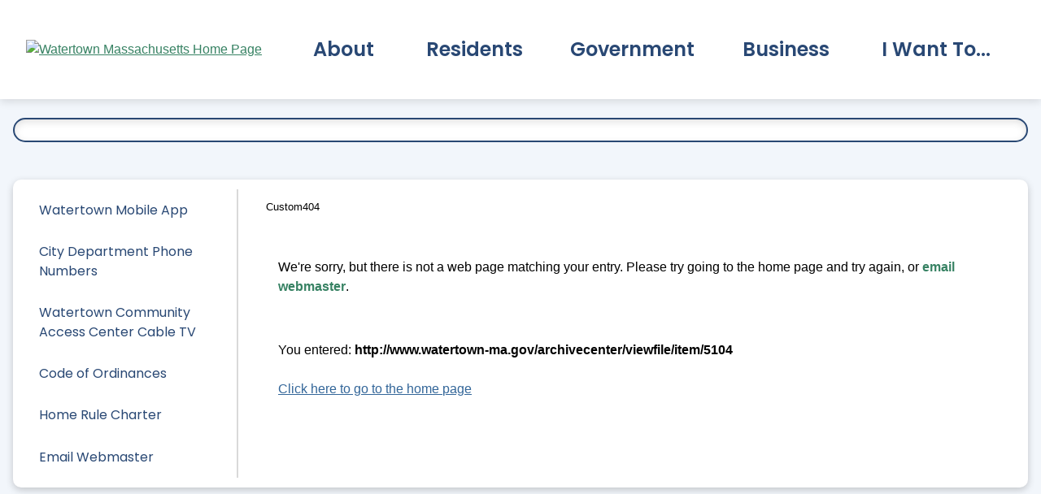

--- FILE ---
content_type: text/html; charset=utf-8
request_url: https://www.watertown-ma.gov/ArchiveCenter/ViewFile/Item/5104
body_size: 29479
content:
<!DOCTYPE html>
<html lang="en">
<head>
	<script type="text/javascript">window.googleAnalyticsTrackingId_UA="UA-204838178-2";window.googleAnalyticsTrackingId_GA4="G-XK5XNS0K03";window.departmentHeaderInfo={enabled:!1,departmentHeaderId:null,departmentHeaderName:null};window.pageSectionHeaderInfo={sectionHeaderId:null,sectionHeaderName:null};window.hcmsClientToken="Bearer eyJhbGciOiJSUzI1NiIsImtpZCI6IkYtbUItVDBLUzQxbmxTWVQ3WVFPdmciLCJ0eXAiOiJhdCtqd3QifQ.[base64].[base64]";window.isDesignCenter=!1;window.isRedesignManager=!1;window.isAccessibleNavigationUpdates=!0;window.isFrontEnd=!0</script>
<!-- Google Tag Manager -->
                <script>(function(w,d,s,l,i){w[l]=w[l]||[];w[l].push({'gtm.start':
                new Date().getTime(),event:'gtm.js'});var f=d.getElementsByTagName(s)[0],
                j=d.createElement(s),dl=l!='dataLayer'?'&l='+l:'';j.async=true;j.src=
                'https://www.googletagmanager.com/gtm.js?id='+i+dl;f.parentNode.insertBefore(j,f);
                })(window,document,'script','dataLayer','GTM-TBF9ZQ8');</script>
                <!-- End Google Tag Manager -->	
<meta http-equiv="Content-type" content="text/html; charset=UTF-8" />
<script>function generateDeferredPromise(){return(()=>{let t,i,n=new Promise((n,r)=>{t=n,i=r});return n.resolve=t,n.reject=i,n})()}window.cpui=window.cpui||{};window.cpui.bootstrappersReady=generateDeferredPromise();window.cpui.getDepartmentHeaderInfo=generateDeferredPromise();window.cpui.inboundServiceReady=generateDeferredPromise();window.cpui.outboundServiceReady=generateDeferredPromise()</script>
<script type="text/javascript">window.featureToggles={"CMS.ShowRelatedContentOptions":!1,"CMS.PagesArchiveFunctionality":!1,"CMS.EnableServerSideRenderingForGuests":!0,"CMS.AccessibleNavigationUpdates":!0,"CMS.EnableForethoughtChat":!0,"CMS.LiveEditToggle":!1,"CMS.EnableCivicPlusClerkSearch":!1,"CMS.IsElasticSearchEnabled":!0,"CMS.EnableRedirectsImport":!1,"CMS.EnableImageInlining":!1,"CMS.EnableHtmlMinificationForGuestUsers":!0,"CMS.EnableHtmlMinificationForGuestUsers.Js":!0,"CMS.EnableHtmlMinificationForGuestUsers.Css":!0,"CMS.EnableHtmlMinificationForGuestUsers.AggressiveMode":!0,"CMS.LinkHeaderPrelinkingAndPreloading":!0,"CMS.AsyncToolbarAndControllerActions":!0,"CMS.ProxyResponseCaching":!0,"CMS.EnableContentSecurityPolicy":!1,"CMS.ReportContentSecurityViolations":!0,"CMS.EnableGuestUserCachebuster":!1,"CMS.EnableSeeMoreLinkFields":!0,"CMS.EnableTransactionsOnWorkingCopy":!0};window.cdnEndpoint="";window.lazyWidgetLoadingEnabled=!0;window.contentItemsLoaded=new Promise((n,t)=>{window.resolveContentItemsLoaded=n,window.rejectContentItemsLoaded=t})</script>

    <script src="/Assets/Scripts/HcmsHealthTracker.min.js?v=550360"></script>

<script type="text/javascript">function getPrintPreviewType(){return!1}function printPreview(){pPreview(getPrintPreviewType())}window.isResponsiveEnabled=!0;window.mainMenuMediaQuery="screen and (max-width: 40em)";window.isMobileBrowserIncludingTablets=!1,function(){window.devicePixelRatio=window.devicePixelRatio||Math.round(window.screen.availWidth/document.documentElement.clientWidth);window.innerWidth=window.innerWidth||document.documentElement.clientWidth||document.body.clientWidth;window.innerHeight=window.innerHeight||document.documentElement.clientHeight||document.body.clientHeight;window.setSizeCookie=function(){document.cookie="dpi="+window.devicePixelRatio+"; SameSite=Lax; Secure; path=/";document.cookie="viewportWidth="+window.innerWidth+"; SameSite=Lax; Secure; path=/";document.cookie="viewportHeight="+window.innerHeight+"; SameSite=Lax; Secure; path=/";screen&&screen.width&&screen.height&&(document.cookie="screenWidth="+screen.width+"; SameSite=Lax; Secure; path=/",document.cookie="screenHeight="+screen.height+"; SameSite=Lax; Secure; path=/");document.cookie="responsiveGhost=1; SameSite=Lax; Secure; path=/"};setSizeCookie()}();var intCountryCode=840</script>

    <meta name="viewport" content="width=device-width, initial-scale=1" />
<!-- Global site tag (gtag.js) - Google Analytics -->   <script async src=https://www.googletagmanager.com/gtag/js?id=G-TNDH912V9W></script>   <script>     window.dataLayer = window.dataLayer || [];     function gtag(){dataLayer.push(arguments);}     gtag('js', new Date());         gtag('config', 'G-TNDH912V9W');   </script>
<meta name="theme-color" content="#294874">
    <meta name="hcmsHealthCheck-serverConfig" content="healthy" data-check-type="server-side" />
    <meta name="hcmsHealthCheck-serverContentItems" content="healthy" data-check-type="server-side" />



	<link rel="apple-touch-icon" sizes="180x180" href="https://content.civicplus.com/api/assets/efcb4763-bfa7-48b8-b634-2a5c7b1cf114?width=180&amp;height=180&amp;mode=crop" />
	<link rel="icon" href="https://content.civicplus.com/api/assets/efcb4763-bfa7-48b8-b634-2a5c7b1cf114?width=32&amp;height=32&amp;mode=crop" sizes="32x32" type="image/x-icon" />
	<link rel="shortcut icon" href="https://content.civicplus.com/api/assets/efcb4763-bfa7-48b8-b634-2a5c7b1cf114?width=16&amp;height=16&amp;mode=crop" sizes="16x16" type="image/x-icon" />


<title>Watertown, MA - Official Website</title>
<link href="~/939760146.css" rel="stylesheet" type="text/css" />


<link href="~/1437461196.css" rel="stylesheet" type="text/css" />



<link id="printCssRef" rel="stylesheet" type="text/css" href="/Assets/Styles/Print.min.css?v=550360" media="print" />

<script  src="~/-1401001521.js" type="text/javascript"></script>
<script type="text/javascript">window.Pages=window.Pages||{};window.Pages.rwdReady=$.Deferred();window.Pages.toolBarDeferred=$.Deferred();window.Pages.rwdSetupComplete=$.Deferred();window.Pages.megaMenuLoaded=$.Deferred();window.Pages.angularToolbarComplete=$.Deferred();window.Pages.frontEndToolbarComplete=$.Deferred();window.Pages.liveEditPanelComplete=$.Deferred()</script>

	
	
    
	<script type="text/javascript">window.preloadedWidgetData={Common:{},CurrentPage:{Widgets:[{WidgetId:"6eee3d85-53a5-4e11-b75b-274a06a2b2c9",Data:{options:{autoPopulate:!0,optionSetId:1,autoAdjust:!0,removePastDates:!0,hidePlaceholders:!1,skinId:71,widgetFormat:"STACKED",presetId:"STACKED_PRESET",viewAllRadioOption:"default",selectedSortDisplayName:"Most Relevant",categories:[],contentTypeNames:["link"],tags:["footer-quicklink-placeholder"],numItems:6,allowViewAll:!1,header:"Quick Links"},manualContentItemIds:["40b5d3de-1c21-44aa-a04c-b71d40a9df4e"],manualContentItemsOptions:{"40b5d3de-1c21-44aa-a04c-b71d40a9df4e":{contentType:"link",isAsset:!1,isImage:!1,options:{}}},columns:[["40b5d3de-1c21-44aa-a04c-b71d40a9df4e"]],formatConfigurations:{STACKED:{link:{title:"",sectionOptions:{title:{},body:{formatAsStackedIfLabelsAreNotOn:!0},secondary:{},thumbnail:{},seeMore:{}},fieldRenderOptions:{link:{}},body:"{{link}}"}}},filterOptions:{}}},{WidgetId:"5ae99b63-efd8-4160-848b-9466065d0020",Data:{manualContentItemIds:["69838bd9-c6da-4893-a9c6-cec84b34ef97"],manualContentItemsOptions:{"69838bd9-c6da-4893-a9c6-cec84b34ef97":{isAsset:!0,contentType:"png",isImage:!0}},options:{skinId:71}}},{WidgetId:"a893a018-ea82-4d80-83f7-1d514de8d017",Data:{options:{autoPopulate:!0,optionSetId:1,autoAdjust:!0,removePastDates:!0,hidePlaceholders:!1,skinId:71,widgetFormat:"STACKED",presetId:"STACKED_PRESET",viewAllRadioOption:"default",selectedSortDisplayName:"Most Relevant",categories:[],contentTypeNames:["link"],tags:["footer-helpful-links"],numItems:6,allowViewAll:!1,header:"Helpful Links"},manualContentItemIds:["011d6d4e-e6cc-4b26-a6ac-5fb5f768a9a9"],manualContentItemsOptions:{"011d6d4e-e6cc-4b26-a6ac-5fb5f768a9a9":{contentType:"link",isAsset:!1,isImage:!1,options:{}}},columns:[["011d6d4e-e6cc-4b26-a6ac-5fb5f768a9a9"]],formatConfigurations:{STACKED:{link:{title:"",sectionOptions:{title:{},body:{formatAsStackedIfLabelsAreNotOn:!0},secondary:{},thumbnail:{},seeMore:{}},fieldRenderOptions:{link:{}},body:"{{link}}"}}},filterOptions:{}}},{WidgetId:"cb76cea7-0a87-4274-9276-af876f68ce28",Data:{options:{autoPopulate:!1,optionSetId:1,autoAdjust:!0,removePastDates:!0,hidePlaceholders:!1,skinId:71,widgetFormat:"STACKED",presetId:"STACKED_PRESET",viewAllRadioOption:"default",selectedSortDisplayName:"Most Relevant",header:"Contact Us"},manualContentItemIds:["7296f7dc-bc3a-4e08-9777-5ce850108584"],manualContentItemsOptions:{"7296f7dc-bc3a-4e08-9777-5ce850108584":{contentType:"article",isAsset:!1,isImage:!1,options:{}}},columns:[["7296f7dc-bc3a-4e08-9777-5ce850108584"]],formatConfigurations:{},filterOptions:{}}},{WidgetId:"28915505-2ac9-494f-83c8-cedc97221500",Data:{options:{autoPopulate:!1,optionSetId:1,autoAdjust:!0,removePastDates:!0,hidePlaceholders:!1,skinId:72,widgetFormat:"STACKED",presetId:"STACKED_PRESET",viewAllRadioOption:"default",selectedSortDisplayName:"Most Relevant"},manualContentItemIds:["9b36892c-9f5e-475a-891a-b874bdf08b07"],manualContentItemsOptions:{"9b36892c-9f5e-475a-891a-b874bdf08b07":{id:"9b36892c-9f5e-475a-891a-b874bdf08b07",contentItemType:"button",isImage:!1,isDesignWidget:!1,widgetType:18,widgetTypeName:"UniversalWidget",moduleWidgetType:0,link:"/253/City-Employment-Opportunities",text1:"Apply for a Job",imageBackgroundOuterNormal:{assetId:"d3bd2185-fb4a-4674-ad8e-433dcc8f3c0f",url:null}}},columns:[["9b36892c-9f5e-475a-891a-b874bdf08b07"]],formatConfigurations:{},filterOptions:{}}},{WidgetId:"1b1d5e97-97bc-4c85-ac36-dac3b326c831",Data:{options:{autoPopulate:!1,optionSetId:1,autoAdjust:!0,removePastDates:!0,hidePlaceholders:!1,skinId:72,widgetFormat:"STACKED",presetId:"STACKED_PRESET",viewAllRadioOption:"default",selectedSortDisplayName:"Most Relevant"},manualContentItemIds:["4d9d1471-3ff7-4485-8ca9-148ab26cd100"],manualContentItemsOptions:{"4d9d1471-3ff7-4485-8ca9-148ab26cd100":{id:"4d9d1471-3ff7-4485-8ca9-148ab26cd100",contentItemType:"button",isImage:!1,isDesignWidget:!1,widgetType:18,widgetTypeName:"UniversalWidget",moduleWidgetType:0,imageBackgroundOuterNormal:{assetId:"1466d3f3-27fe-4622-b464-a9f222f1fa6d",url:null},text1:"311/Report an Issue",link:"/1304/Report-It"}},columns:[["4d9d1471-3ff7-4485-8ca9-148ab26cd100"]],formatConfigurations:{},filterOptions:{}}},{WidgetId:"b65ee792-5ac6-4aa0-9bc1-f0024789f309",Data:{options:{autoPopulate:!1,optionSetId:1,autoAdjust:!0,removePastDates:!0,hidePlaceholders:!1,skinId:72,widgetFormat:"STACKED",presetId:"STACKED_PRESET",viewAllRadioOption:"default",selectedSortDisplayName:"Most Relevant"},manualContentItemIds:["24c0df85-3337-4f9a-936a-cf2e8d887db6"],manualContentItemsOptions:{"24c0df85-3337-4f9a-936a-cf2e8d887db6":{id:"24c0df85-3337-4f9a-936a-cf2e8d887db6",contentItemType:"button",isImage:!1,isDesignWidget:!1,widgetType:18,widgetTypeName:"UniversalWidget",moduleWidgetType:0,imageBackgroundOuterNormal:{assetId:"af491a55-16e8-4f20-b838-d62dc4cf828b",url:null},link:"https://member.everbridge.net/index/892807736721712#/login",text1:"Emergency Alerts"}},columns:[["24c0df85-3337-4f9a-936a-cf2e8d887db6"]],formatConfigurations:{},filterOptions:{}}},{WidgetId:"c4552498-c601-4bde-9a93-48b9a7b09211",Data:{options:{autoPopulate:!1,optionSetId:1,autoAdjust:!0,removePastDates:!0,hidePlaceholders:!1,skinId:72,widgetFormat:"STACKED",presetId:"STACKED_PRESET",viewAllRadioOption:"default",selectedSortDisplayName:"Most Relevant"},manualContentItemIds:["3b6bbb87-3a37-46be-8c4f-2b9d84c2632b"],manualContentItemsOptions:{"3b6bbb87-3a37-46be-8c4f-2b9d84c2632b":{id:"3b6bbb87-3a37-46be-8c4f-2b9d84c2632b",contentItemType:"button",isImage:!1,isDesignWidget:!1,widgetType:18,widgetTypeName:"UniversalWidget",moduleWidgetType:0,imageBackgroundOuterNormal:{assetId:"cebe9a80-dafd-4106-8d53-9f563fb231fb",url:null},text1:"Trash & Recycling",link:"/738/Trash-and-Recycling"}},columns:[["3b6bbb87-3a37-46be-8c4f-2b9d84c2632b"]],formatConfigurations:{},filterOptions:{}}},{WidgetId:"a5ee2972-4656-4f51-ac00-7b5cf77f3c74",Data:{options:{autoPopulate:!1,optionSetId:1,autoAdjust:!0,removePastDates:!0,hidePlaceholders:!1,skinId:72,widgetFormat:"STACKED",presetId:"STACKED_PRESET",viewAllRadioOption:"default",selectedSortDisplayName:"Most Relevant"},manualContentItemIds:["d640ab2a-0b87-495d-a99e-31b0593a5e5d"],manualContentItemsOptions:{"d640ab2a-0b87-495d-a99e-31b0593a5e5d":{id:"d640ab2a-0b87-495d-a99e-31b0593a5e5d",contentItemType:"button",isImage:!1,isDesignWidget:!1,widgetType:18,widgetTypeName:"UniversalWidget",moduleWidgetType:0,link:"/423/Online-Payments",text1:"Pay My Bill",imageBackgroundOuterNormal:{assetId:"9dca17a9-40da-4baa-a9cc-88aaa2b7f59a",url:null}}},columns:[["d640ab2a-0b87-495d-a99e-31b0593a5e5d"]],formatConfigurations:{},filterOptions:{}}},{WidgetId:"83b23031-d609-481f-a258-66cbb3e4ee91",Data:{options:{autoPopulate:!1,optionSetId:1,autoAdjust:!0,removePastDates:!0,hidePlaceholders:!1,skinId:72,widgetFormat:"STACKED",presetId:"STACKED_PRESET",viewAllRadioOption:"default",selectedSortDisplayName:"Most Relevant"},manualContentItemIds:["c2de2b00-63c6-4234-9b1d-78e83d9922ca"],manualContentItemsOptions:{"c2de2b00-63c6-4234-9b1d-78e83d9922ca":{id:"c2de2b00-63c6-4234-9b1d-78e83d9922ca",contentItemType:"button",isImage:!1,isDesignWidget:!1,widgetType:18,widgetTypeName:"UniversalWidget",moduleWidgetType:0,link:"/583/Connect-With-Us",text1:"Connect With Us",imageBackgroundOuterNormal:{assetId:"7f753e9f-ec02-49c9-b2a4-18d1cd2dbfb4",url:null}}},columns:[["c2de2b00-63c6-4234-9b1d-78e83d9922ca"]],formatConfigurations:{},filterOptions:{}}},{WidgetId:"979ced69-45b4-46ff-a5b8-ee3944722c7e",Data:{options:{autoPopulate:!1,optionSetId:1,autoAdjust:!0,removePastDates:!0,hidePlaceholders:!1,skinId:76,widgetFormat:"search",selectedSortDisplayName:"Most Relevant"},manualContentItemIds:["da23bf76-ae95-4c47-8c6c-c3a3402b241a"],manualContentItemsOptions:{"da23bf76-ae95-4c47-8c6c-c3a3402b241a":{id:"da23bf76-ae95-4c47-8c6c-c3a3402b241a",contentItemType:"search",isImage:!1,isDesignWidget:!1,widgetType:18,widgetTypeName:"UniversalWidget",moduleWidgetType:0,helperText:"Search..."}},columns:[["da23bf76-ae95-4c47-8c6c-c3a3402b241a"]],formatConfigurations:{},filterOptions:{}}},{WidgetId:"d5b6263b-29d3-4204-900c-b1d50cc9135e",Data:{options:{autoPopulate:!1,optionSetId:1,autoAdjust:!0,removePastDates:!0,hidePlaceholders:!1,skinId:77,widgetFormat:"SINGLE_IMAGE",presetId:"SINGLE_IMAGE_PRESET",viewAllRadioOption:"default",selectedSortDisplayName:"Most Relevant"},manualContentItemIds:["4db3d08f-f22f-4abf-9def-a65e3f060857"],manualContentItemsOptions:{"4db3d08f-f22f-4abf-9def-a65e3f060857":{isAsset:!0,contentType:"svg",isImage:!0,link:"https://www.instagram.com/watertownmagov/"}},columns:[["4db3d08f-f22f-4abf-9def-a65e3f060857"]],formatConfigurations:{},filterOptions:{}}},{WidgetId:"db218dc0-c728-4b97-8038-df81f77d8f7a",Data:{options:{autoPopulate:!1,optionSetId:1,autoAdjust:!0,removePastDates:!0,hidePlaceholders:!1,skinId:77,widgetFormat:"SINGLE_IMAGE",presetId:"SINGLE_IMAGE_PRESET",viewAllRadioOption:"default",selectedSortDisplayName:"Most Relevant"},manualContentItemIds:["c88224ca-c1b3-41ce-8f1d-98b6536b9e09"],manualContentItemsOptions:{"c88224ca-c1b3-41ce-8f1d-98b6536b9e09":{isAsset:!0,contentType:"svg",isImage:!0,link:"https://www.linkedin.com/company/watertown/"}},columns:[["c88224ca-c1b3-41ce-8f1d-98b6536b9e09"]],formatConfigurations:{},filterOptions:{}}},{WidgetId:"041a100a-59da-4869-9df6-01f6a5454a7e",Data:{options:{autoPopulate:!1,optionSetId:1,autoAdjust:!0,removePastDates:!0,hidePlaceholders:!1,skinId:77,widgetFormat:"SINGLE_IMAGE",presetId:"SINGLE_IMAGE_PRESET",viewAllRadioOption:"default",selectedSortDisplayName:"Most Relevant"},manualContentItemIds:["64867324-959d-4ea6-b8c2-e9dbee7c7342"],manualContentItemsOptions:{"64867324-959d-4ea6-b8c2-e9dbee7c7342":{isAsset:!0,contentType:"svg",isImage:!0,link:"https://www.facebook.com/watertowngov/"}},columns:[["64867324-959d-4ea6-b8c2-e9dbee7c7342"]],formatConfigurations:{},filterOptions:{}}},{WidgetId:"a5d32c76-e5b6-47aa-a31a-e089393ddc70",Data:{options:{autoPopulate:!0,optionSetId:1,autoAdjust:!0,removePastDates:!0,hidePlaceholders:!1,skinId:66,widgetFormat:"STACKED",presetId:"STACKED_PRESET",viewAllRadioOption:"default",selectedSortDisplayName:"Newest First",categories:[],contentTypeNames:["adminonlyalert"],tags:["Red Alert"],sortBy:"BY_LAST_MODIFIED",sortDirection:"DESCENDING",numberOfColumns:2,showSeeMoreLink:!0,seeMoreOpenIn:"dialog"},manualContentItemIds:["a5f6472b-8956-4666-8141-fcf0ff1cc4fc"],manualContentItemsOptions:{"a5f6472b-8956-4666-8141-fcf0ff1cc4fc":{contentType:"adminonlyalert",isAsset:!1,isImage:!1,options:{}}},columns:[["a5f6472b-8956-4666-8141-fcf0ff1cc4fc"]],formatConfigurations:{STACKED:{adminonlyalert:{title:"{{Title}}",sectionOptions:{title:{},seeMore:{}},fieldRenderOptions:{Title:{},Link:{}},seeMore:"{{Link}}"}}},filterOptions:{}}},{WidgetId:"f2139ea4-731d-4219-804e-3552446ab776",Data:{options:{autoPopulate:!0,optionSetId:1,autoAdjust:!0,removePastDates:!0,hidePlaceholders:!1,skinId:67,widgetFormat:"STACKED",presetId:"STACKED_PRESET",viewAllRadioOption:"default",selectedSortDisplayName:"Newest First",categories:[],contentTypeNames:["adminonlyalert"],tags:["Green Alert"],sortBy:"BY_LAST_MODIFIED",sortDirection:"DESCENDING",numberOfColumns:2,showSeeMoreLink:!0,seeMoreOpenIn:"dialog"},manualContentItemIds:["a5f6472b-8956-4666-8141-fcf0ff1cc4fc"],manualContentItemsOptions:{"a5f6472b-8956-4666-8141-fcf0ff1cc4fc":{contentType:"adminonlyalert",isAsset:!1,isImage:!1,options:{}}},columns:[["a5f6472b-8956-4666-8141-fcf0ff1cc4fc"]],formatConfigurations:{STACKED:{adminonlyalert:{title:"{{Title}}",sectionOptions:{title:{},seeMore:{},body:{formatAsStackedIfLabelsAreNotOn:!0}},fieldRenderOptions:{Title:{},Link:{},Details:{}},seeMore:"",body:""}}},filterOptions:{}}}]},PreloadConfiguration:{EnablePreloadingAlways:null,CommonDataCacheTimeInMinutes:0,PageDataCacheTimeInMinutes:0,ServerSideShouldFetchCommonData:!1,ServerSideShouldFetchPageData:!1},UserId:0};window.loadedSkinIds=[66,67,69,71,72,76,77]</script>

			<style>
				.widget.skin66{border:0 none;color:#fff;text-align:left}.MuiDialog-paper .widget.skin66 a{color:#294874!important}.widget.skin66 .widgetHeader{border:0 none}.widget.skin66 .widgetHeader:hover{border:0 none}.widget.skin66 .widgetHeader h2,.widget.skin66 .widgetHeader h3{font-size:1.2em}.widget.skin66 .widgetBody{border:0 none}.widget.skin66.widgetBody{border:0 none}.widget.skin66 .widgetItem,.widget.skin66 li.widgetItem{border:0 none;padding-top:.25em;padding-bottom:.25em}.widget.skin66 .itemCaption{border:0 none}.widget.skin66 .widgetTitle{border:0 none;line-height:1.2}.widget.skin66 .widgetTitle,.widget.skin66 .widgetTitle>a:link,.widget.skin66 .widgetTitle>a:visited,.widget.skin66 .widgetTitle>a:focus,.widget.skin66 .widgetTitle>a:active,.widget.skin66.widgetInfoAdvanced .widgetBody :not(.editor)>.subhead1,.widget.skin66.widgetInfoAdvanced .widgetBody :not(.editor)>.subhead2{font-family:'Poppins';font-style:normal;font-weight:700;color:#fff}.widget.skin66 .widgetTitle:hover,.widget.skin66 .widgetTitle>a:hover{border:0 none}.widget.skin66 .widgetTitle,.widget.skin66.widgetInfoAdvanced .widgetBody :not(.editor)>.subhead1,.widget.skin66.widgetInfoAdvanced .widgetBody :not(.editor)>.subhead2{font-size:1em}.widget.skin66 .widgetMeta{border:0 none;font-size:.8em}.widget.skin66 .widgetBody .bullets{list-style-type:circle;padding-left:2em}.widget.skin66.widgetBody .bullets{list-style-type:circle;padding-left:2em}.widget.skin66 a:link{text-decoration:underline}.widget.skin66 a:hover,.widget.skin66 a:focus,.widget.skin66 a:active{text-decoration:underline}.widget.skin66 .readOn:link{text-decoration:underline;display:inline}.widget.skin66 .readOn:hover,.widget.skin66 .readOn:focus,.widget.skin66 .readOn:active{text-decoration:underline}.widget.skin66 .widgetViewAll:link{text-decoration:none}.widget.skin66 .widgetViewAll:hover,.widget.skin66 .widgetViewAll:focus,.widget.skin66 .widgetViewAll:active{text-decoration:none}.widget.skin66 .widgetRSS:link{text-decoration:none}.widget.skin66 .widgetRSS:hover,.widget.skin66 .widgetRSS:focus,.widget.skin66 .widgetRSS:active{text-decoration:none}.widget.skin66 .widgetFooter{border:0 none}.widget.skin66 .cpTabs{border:0 none}.widget.skin66 .cpTabs>li>a:link,.widget.skin66 .cpTabs>li>a:visited{border:0 none;margin-right:5px;padding-top:5px;padding-right:8px;padding-bottom:5px;padding-left:8px}.widget.skin66 .cpTabs>li>a:hover,.widget.skin66 .cpTabs>li>a:focus,.widget.skin66 .cpTabs>li>a:active{border:0 none}.widget.skin66 .cpTabs>li>a{margin-left:0;margin-right:0}.widget.skin66 .cpTabs.alignRight>li>a{margin-left:0;margin-right:0}.widget.skin66 .cpTabs>li.active>a{border:0 none}.widget.skin66 .cpTabPanel{border:0 none}.widget.skin66 .separated .half:after,.widget.skin66 .separated .third:after,.widget.skin66 .separated .fourth:after,.widget.skin66 .separated .fifth:after,.widget.skin66 .separated.cpGrid .col:after{background-color:#ccc;width:1px}.widget.skin66 .row{margin-left:-.5em;margin-right:-.5em}.widget.skin66 .half,.widget.skin66 .third,.widget.skin66 .fourth,.widget.skin66.fifth,.widget.skin66 .cpGrid .col,.widget.skin66.cpGrid .col{padding-right:.5em;padding-left:.5em}.widget.skin66.widget.skin66 .miniCalendarHeader,.widget.skin66 .miniCalendar .react-calendar__navigation,.widget.skin66 .fc-header-toolbar{border:0 none;text-transform:none}.widget.skin66 .miniCalendar>table,.widget.skin66 .miniCalendar .react-calendar__month-view,.widget.skin66 .miniCalendar .react-calendar__year-view,.widget.skin66 .miniCalendar .react-calendar__decade-view,.widget.skin66 .miniCalendar .react-calendar__century-view,.fc-dayGrid-view{border:0 none}.widget.skin66 .miniCalendar th,.widget.skin66 .miniCalendar .react-calendar__month-view__weekdays__weekday,.widget.skin66 .fc-day-header{border:0 none;text-transform:none}.widget.skin66 .miniCalendar td>a,.widget.skin66 .miniCalendar td>a:link,.widget.skin66 .miniCalendar td>a:visited,.widget.skin66 .miniCalendar a.cp-miniCalendar-day--link,.widget.skin66 .miniCalendar a.cp-miniCalendar-day--link:link,.widget.skin66 .miniCalendar a.cp-miniCalendar-day--link:visited,.widget.skin66 .fc-day-grid-event.fc-h-event.fc-event,.widget.skin66 .fc-day-grid-event.fc-h-event.fc-event:link,.widget.skin66 .fc-day-grid-event.fc-h-event.fc-event:visited{border:0 none}.widget.skin66 .miniCalendar td>a:hover,.widget.skin66 .miniCalendar td>a:focus,.widget.skin66 .miniCalendar td>a:active,.widget.skin66 .miniCalendar a.cp-miniCalendar-day--link:hover,.widget.skin66 .miniCalendar a.cp-miniCalendar-day--link:focus,.widget.skin66 .miniCalendar a.cp-miniCalendar-day--link:active,.widget.skin66 .fc-day-grid-event.fc-h-event.fc-event:hover,.widget.skin66 .fc-day-grid-event.fc-h-event.fc-event:focus,.widget.skin66 .fc-day-grid-event.fc-h-event.fc-event:active{text-decoration:none}.widget.skin66 .miniCalendar .today>span,.widget.skin66 .miniCalendar .react-calendar__tile--now>time,.widget.skin66 .miniCalendar .react-calendar__tile--now>span,.widget.skin66 .fc-day-top.fc-today{border:0 none}.widget.skin66 .miniCalendar .not>span,.widget.skin66 .miniCalendar .react-calendar__month-view__days__day--neighboringMonth>span,.widget.skin66 .fc-other-month{border:0 none}.widget.skin66 .miniCalendar,.widget.skin66 .fc{border:0 none}.cp-skin--skin66.cp-fancierButton:link,.cp-skin--skin66.cp-fancierButton:visited{border:0 none}.cp-skin--skin66.cp-fancierButton:hover,.cp-skin--skin66.cp-fancierButton:focus,.cp-skin--skin66.cp-fancierButton:active,.cp-skin--skin66.cp-fancierButton.hover{border:0 none}.cp-skin--skin66.cp-fancierButton:link .cp-fancierButton-inner,.cp-skin--skin66.cp-fancierButton:visited .cp-fancierButton-inner{border:0 none}.cp-skin--skin66.cp-fancierButton:hover .cp-fancierButton-inner,.cp-skin--skin66.cp-fancierButton:focus .cp-fancierButton-inner,.cp-skin--skin66.cp-fancierButton:active .cp-fancierButton-inner,.cp-skin--skin66.cp-fancierButton.hover .cp-fancierButton-inner{border:0 none}.skin66 .cp-format--fullSearch .cp-search-submit{background-image:url("/Assets/AdminRefresh/Shared/Images/IconSearch.svg");background-repeat:no-repeat}
.widget.skin67{border:0 none;color:#fff;text-align:left}.MuiDialog-paper .widget.skin67 a{color:#294874!important}.MuiDialog-paper .widget.skin67 .widgetTitle{color:#378263!important}.widget.skin67 .widgetHeader{border:0 none}.widget.skin67 .widgetHeader:hover{border:0 none}.widget.skin67 .widgetHeader h2,.widget.skin67 .widgetHeader h3{font-size:1.2em}.widget.skin67 .widgetBody{border:0 none}.widget.skin67.widgetBody{border:0 none}.widget.skin67 .widgetItem,.widget.skin67 li.widgetItem{border:0 none;padding-top:.25em;padding-bottom:.25em}.widget.skin67 .itemCaption{border:0 none}.widget.skin67 .widgetTitle{border:0 none;line-height:1.2}.widget.skin67 .widgetTitle,.widget.skin67 .widgetTitle>a:link,.widget.skin67 .widgetTitle>a:visited,.widget.skin67 .widgetTitle>a:focus,.widget.skin67 .widgetTitle>a:active,.widget.skin67.widgetInfoAdvanced .widgetBody :not(.editor)>.subhead1,.widget.skin67.widgetInfoAdvanced .widgetBody :not(.editor)>.subhead2{font-family:'Poppins';font-style:normal;font-weight:700;color:#fff}.widget.skin67 .widgetTitle:hover,.widget.skin67 .widgetTitle>a:hover{border:0 none}.widget.skin67 .widgetTitle,.widget.skin67.widgetInfoAdvanced .widgetBody :not(.editor)>.subhead1,.widget.skin67.widgetInfoAdvanced .widgetBody :not(.editor)>.subhead2{font-size:1em}.widget.skin67 .widgetMeta{border:0 none;font-size:.8em}.widget.skin67 .widgetBody .bullets{list-style-type:circle;padding-left:2em}.widget.skin67.widgetBody .bullets{list-style-type:circle;padding-left:2em}.widget.skin67 a:link{text-decoration:underline}.widget.skin67 a:hover,.widget.skin67 a:focus,.widget.skin67 a:active{text-decoration:underline}.widget.skin67 .readOn:link{text-decoration:underline;display:inline}.widget.skin67 .readOn:hover,.widget.skin67 .readOn:focus,.widget.skin67 .readOn:active{text-decoration:underline}.widget.skin67 .widgetViewAll:link{text-decoration:none}.widget.skin67 .widgetViewAll:hover,.widget.skin67 .widgetViewAll:focus,.widget.skin67 .widgetViewAll:active{text-decoration:none}.widget.skin67 .widgetRSS:link{text-decoration:none}.widget.skin67 .widgetRSS:hover,.widget.skin67 .widgetRSS:focus,.widget.skin67 .widgetRSS:active{text-decoration:none}.widget.skin67 .widgetFooter{border:0 none}.widget.skin67 .cpTabs{border:0 none}.widget.skin67 .cpTabs>li>a:link,.widget.skin67 .cpTabs>li>a:visited{border:0 none;margin-right:5px;padding-top:5px;padding-right:8px;padding-bottom:5px;padding-left:8px}.widget.skin67 .cpTabs>li>a:hover,.widget.skin67 .cpTabs>li>a:focus,.widget.skin67 .cpTabs>li>a:active{border:0 none}.widget.skin67 .cpTabs>li>a{margin-left:0;margin-right:0}.widget.skin67 .cpTabs.alignRight>li>a{margin-left:0;margin-right:0}.widget.skin67 .cpTabs>li.active>a{border:0 none}.widget.skin67 .cpTabPanel{border:0 none}.widget.skin67 .separated .half:after,.widget.skin67 .separated .third:after,.widget.skin67 .separated .fourth:after,.widget.skin67 .separated .fifth:after,.widget.skin67 .separated.cpGrid .col:after{background-color:#ccc;width:1px}.widget.skin67 .row{margin-left:-.5em;margin-right:-.5em}.widget.skin67 .half,.widget.skin67 .third,.widget.skin67 .fourth,.widget.skin67.fifth,.widget.skin67 .cpGrid .col,.widget.skin67.cpGrid .col{padding-right:.5em;padding-left:.5em}.widget.skin67.widget.skin67 .miniCalendarHeader,.widget.skin67 .miniCalendar .react-calendar__navigation,.widget.skin67 .fc-header-toolbar{border:0 none;text-transform:none}.widget.skin67 .miniCalendar>table,.widget.skin67 .miniCalendar .react-calendar__month-view,.widget.skin67 .miniCalendar .react-calendar__year-view,.widget.skin67 .miniCalendar .react-calendar__decade-view,.widget.skin67 .miniCalendar .react-calendar__century-view,.fc-dayGrid-view{border:0 none}.widget.skin67 .miniCalendar th,.widget.skin67 .miniCalendar .react-calendar__month-view__weekdays__weekday,.widget.skin67 .fc-day-header{border:0 none;text-transform:none}.widget.skin67 .miniCalendar td>a,.widget.skin67 .miniCalendar td>a:link,.widget.skin67 .miniCalendar td>a:visited,.widget.skin67 .miniCalendar a.cp-miniCalendar-day--link,.widget.skin67 .miniCalendar a.cp-miniCalendar-day--link:link,.widget.skin67 .miniCalendar a.cp-miniCalendar-day--link:visited,.widget.skin67 .fc-day-grid-event.fc-h-event.fc-event,.widget.skin67 .fc-day-grid-event.fc-h-event.fc-event:link,.widget.skin67 .fc-day-grid-event.fc-h-event.fc-event:visited{border:0 none}.widget.skin67 .miniCalendar td>a:hover,.widget.skin67 .miniCalendar td>a:focus,.widget.skin67 .miniCalendar td>a:active,.widget.skin67 .miniCalendar a.cp-miniCalendar-day--link:hover,.widget.skin67 .miniCalendar a.cp-miniCalendar-day--link:focus,.widget.skin67 .miniCalendar a.cp-miniCalendar-day--link:active,.widget.skin67 .fc-day-grid-event.fc-h-event.fc-event:hover,.widget.skin67 .fc-day-grid-event.fc-h-event.fc-event:focus,.widget.skin67 .fc-day-grid-event.fc-h-event.fc-event:active{text-decoration:none}.widget.skin67 .miniCalendar .today>span,.widget.skin67 .miniCalendar .react-calendar__tile--now>time,.widget.skin67 .miniCalendar .react-calendar__tile--now>span,.widget.skin67 .fc-day-top.fc-today{border:0 none}.widget.skin67 .miniCalendar .not>span,.widget.skin67 .miniCalendar .react-calendar__month-view__days__day--neighboringMonth>span,.widget.skin67 .fc-other-month{border:0 none}.widget.skin67 .miniCalendar,.widget.skin67 .fc{border:0 none}.cp-skin--skin67.cp-fancierButton:link,.cp-skin--skin67.cp-fancierButton:visited{border:0 none}.cp-skin--skin67.cp-fancierButton:hover,.cp-skin--skin67.cp-fancierButton:focus,.cp-skin--skin67.cp-fancierButton:active,.cp-skin--skin67.cp-fancierButton.hover{border:0 none}.cp-skin--skin67.cp-fancierButton:link .cp-fancierButton-inner,.cp-skin--skin67.cp-fancierButton:visited .cp-fancierButton-inner{border:0 none}.cp-skin--skin67.cp-fancierButton:hover .cp-fancierButton-inner,.cp-skin--skin67.cp-fancierButton:focus .cp-fancierButton-inner,.cp-skin--skin67.cp-fancierButton:active .cp-fancierButton-inner,.cp-skin--skin67.cp-fancierButton.hover .cp-fancierButton-inner{border:0 none}.skin67 .cp-format--fullSearch .cp-search-submit{background-image:url("/Assets/AdminRefresh/Shared/Images/IconSearch.svg");background-repeat:no-repeat}
.widget.skin69{border:0 none;text-align:left}.widget.skin69 .widgetHeader{border:0 none}.widget.skin69 .widgetHeader:hover{border:0 none}.widget.skin69 .widgetHeader h2,.widget.skin69 .widgetHeader h3{font-size:1.2em}.widget.skin69 .widgetBody{border:0 none}.widget.skin69.widgetBody{border:0 none}.widget.skin69 .widgetItem,.widget.skin69 li.widgetItem{border:0 none;padding-top:.25em;padding-bottom:.25em}.widget.skin69 .itemCaption{border:0 none}.widget.skin69 .widgetTitle{border:0 none}.widget.skin69 .widgetTitle:hover,.widget.skin69 .widgetTitle>a:hover{border:0 none}.widget.skin69 .widgetMeta{border:0 none;font-size:.8em}.widget.skin69 .widgetBody .bullets{list-style-type:circle;padding-left:2em}.widget.skin69.widgetBody .bullets{list-style-type:circle;padding-left:2em}.widget.skin69 a:link{text-decoration:none}.widget.skin69 a:hover,.widget.skin69 a:focus,.widget.skin69 a:active{text-decoration:underline}.widget.skin69 .readOn:link{text-decoration:underline;display:inline}.widget.skin69 .readOn:hover,.widget.skin69 .readOn:focus,.widget.skin69 .readOn:active{text-decoration:underline}.widget.skin69 .widgetViewAll:link{text-decoration:none}.widget.skin69 .widgetViewAll:hover,.widget.skin69 .widgetViewAll:focus,.widget.skin69 .widgetViewAll:active{text-decoration:none}.widget.skin69 .widgetRSS:link{text-decoration:none}.widget.skin69 .widgetRSS:hover,.widget.skin69 .widgetRSS:focus,.widget.skin69 .widgetRSS:active{text-decoration:none}.widget.skin69 .widgetFooter{border:0 none}.widget.skin69 .cpTabs{border:0 none}.widget.skin69 .cpTabs>li>a:link,.widget.skin69 .cpTabs>li>a:visited{border:0 none;margin-right:5px;padding-top:5px;padding-right:8px;padding-bottom:5px;padding-left:8px}.widget.skin69 .cpTabs>li>a:hover,.widget.skin69 .cpTabs>li>a:focus,.widget.skin69 .cpTabs>li>a:active{border:0 none}.widget.skin69 .cpTabs>li>a{margin-left:0;margin-right:0}.widget.skin69 .cpTabs.alignRight>li>a{margin-left:0;margin-right:0}.widget.skin69 .cpTabs>li.active>a{border:0 none}.widget.skin69 .cpTabPanel{border:0 none}.widget.skin69 .separated .half:after,.widget.skin69 .separated .third:after,.widget.skin69 .separated .fourth:after,.widget.skin69 .separated .fifth:after,.widget.skin69 .separated.cpGrid .col:after{background-color:#ccc;width:1px}.widget.skin69 .row{margin-left:-.5em;margin-right:-.5em}.widget.skin69 .half,.widget.skin69 .third,.widget.skin69 .fourth,.widget.skin69.fifth,.widget.skin69 .cpGrid .col,.widget.skin69.cpGrid .col{padding-right:.5em;padding-left:.5em}.widget.skin69.widget.skin69 .miniCalendarHeader,.widget.skin69 .miniCalendar .react-calendar__navigation,.widget.skin69 .fc-header-toolbar{border:0 none;text-transform:none}.widget.skin69 .miniCalendar>table,.widget.skin69 .miniCalendar .react-calendar__month-view,.widget.skin69 .miniCalendar .react-calendar__year-view,.widget.skin69 .miniCalendar .react-calendar__decade-view,.widget.skin69 .miniCalendar .react-calendar__century-view,.fc-dayGrid-view{border:0 none}.widget.skin69 .miniCalendar th,.widget.skin69 .miniCalendar .react-calendar__month-view__weekdays__weekday,.widget.skin69 .fc-day-header{border:0 none;text-transform:none}.widget.skin69 .miniCalendar td>a,.widget.skin69 .miniCalendar td>a:link,.widget.skin69 .miniCalendar td>a:visited,.widget.skin69 .miniCalendar a.cp-miniCalendar-day--link,.widget.skin69 .miniCalendar a.cp-miniCalendar-day--link:link,.widget.skin69 .miniCalendar a.cp-miniCalendar-day--link:visited,.widget.skin69 .fc-day-grid-event.fc-h-event.fc-event,.widget.skin69 .fc-day-grid-event.fc-h-event.fc-event:link,.widget.skin69 .fc-day-grid-event.fc-h-event.fc-event:visited{border:0 none}.widget.skin69 .miniCalendar td>a:hover,.widget.skin69 .miniCalendar td>a:focus,.widget.skin69 .miniCalendar td>a:active,.widget.skin69 .miniCalendar a.cp-miniCalendar-day--link:hover,.widget.skin69 .miniCalendar a.cp-miniCalendar-day--link:focus,.widget.skin69 .miniCalendar a.cp-miniCalendar-day--link:active,.widget.skin69 .fc-day-grid-event.fc-h-event.fc-event:hover,.widget.skin69 .fc-day-grid-event.fc-h-event.fc-event:focus,.widget.skin69 .fc-day-grid-event.fc-h-event.fc-event:active{text-decoration:none}.widget.skin69 .miniCalendar .today>span,.widget.skin69 .miniCalendar .react-calendar__tile--now>time,.widget.skin69 .miniCalendar .react-calendar__tile--now>span,.widget.skin69 .fc-day-top.fc-today{border:0 none}.widget.skin69 .miniCalendar .not>span,.widget.skin69 .miniCalendar .react-calendar__month-view__days__day--neighboringMonth>span,.widget.skin69 .fc-other-month{border:0 none}.widget.skin69 .miniCalendar,.widget.skin69 .fc{border:0 none}.cp-skin--skin69.cp-fancierButton:link,.cp-skin--skin69.cp-fancierButton:visited{border:0 none}.cp-skin--skin69.cp-fancierButton:hover,.cp-skin--skin69.cp-fancierButton:focus,.cp-skin--skin69.cp-fancierButton:active,.cp-skin--skin69.cp-fancierButton.hover{border:0 none}.cp-skin--skin69.cp-fancierButton:link .cp-fancierButton-inner,.cp-skin--skin69.cp-fancierButton:visited .cp-fancierButton-inner{border:0 none}.cp-skin--skin69.cp-fancierButton:hover .cp-fancierButton-inner,.cp-skin--skin69.cp-fancierButton:focus .cp-fancierButton-inner,.cp-skin--skin69.cp-fancierButton:active .cp-fancierButton-inner,.cp-skin--skin69.cp-fancierButton.hover .cp-fancierButton-inner{border:0 none}.skin69 .cp-format--fullSearch .cp-search-submit{background-image:url("/Assets/AdminRefresh/Shared/Images/IconSearch.svg");background-repeat:no-repeat}
.widget.skin71{border:0 none;font-size:.8em;text-align:left}.widget.skin71 .widgetHeader{border:0 none}.widget.skin71 .widgetHeader:hover{border:0 none}.widget.skin71 .widgetHeader h2,.widget.skin71 .widgetHeader h3{font-size:1.2em}.widget.skin71 .widgetBody{border:0 none}.widget.skin71.widgetBody{border:0 none}.widget.skin71 .widgetItem,.widget.skin71 li.widgetItem{border:0 none;padding-top:.25em;padding-bottom:.25em}.widget.skin71 .itemCaption{border:0 none}.widget.skin71 .widgetTitle{border:0 none}.widget.skin71 .widgetTitle:hover,.widget.skin71 .widgetTitle>a:hover{border:0 none}.widget.skin71 .widgetMeta{border:0 none;font-size:.8em}.widget.skin71 .widgetBody .bullets{list-style-type:circle;padding-left:2em}.widget.skin71.widgetBody .bullets{list-style-type:circle;padding-left:2em}.widget.skin71 a:link{text-decoration:none}.widget.skin71 a:hover,.widget.skin71 a:focus,.widget.skin71 a:active{text-decoration:underline}.widget.skin71 .readOn:link{text-decoration:underline;display:inline}.widget.skin71 .readOn:hover,.widget.skin71 .readOn:focus,.widget.skin71 .readOn:active{text-decoration:underline}.widget.skin71 .widgetViewAll:link{text-decoration:none}.widget.skin71 .widgetViewAll:hover,.widget.skin71 .widgetViewAll:focus,.widget.skin71 .widgetViewAll:active{text-decoration:none}.widget.skin71 .widgetRSS:link{text-decoration:none}.widget.skin71 .widgetRSS:hover,.widget.skin71 .widgetRSS:focus,.widget.skin71 .widgetRSS:active{text-decoration:none}.widget.skin71 .widgetFooter{border:0 none}.widget.skin71 .cpTabs{border:0 none}.widget.skin71 .cpTabs>li>a:link,.widget.skin71 .cpTabs>li>a:visited{border:0 none;margin-right:5px;padding-top:5px;padding-right:8px;padding-bottom:5px;padding-left:8px}.widget.skin71 .cpTabs>li>a:hover,.widget.skin71 .cpTabs>li>a:focus,.widget.skin71 .cpTabs>li>a:active{border:0 none}.widget.skin71 .cpTabs>li>a{margin-left:0;margin-right:0}.widget.skin71 .cpTabs.alignRight>li>a{margin-left:0;margin-right:0}.widget.skin71 .cpTabs>li.active>a{border:0 none}.widget.skin71 .cpTabPanel{border:0 none}.widget.skin71 .separated .half:after,.widget.skin71 .separated .third:after,.widget.skin71 .separated .fourth:after,.widget.skin71 .separated .fifth:after,.widget.skin71 .separated.cpGrid .col:after{background-color:#ccc;width:1px}.widget.skin71 .row{margin-left:-.5em;margin-right:-.5em}.widget.skin71 .half,.widget.skin71 .third,.widget.skin71 .fourth,.widget.skin71.fifth,.widget.skin71 .cpGrid .col,.widget.skin71.cpGrid .col{padding-right:.5em;padding-left:.5em}.widget.skin71.widget.skin71 .miniCalendarHeader,.widget.skin71 .miniCalendar .react-calendar__navigation,.widget.skin71 .fc-header-toolbar{border:0 none;text-transform:none}.widget.skin71 .miniCalendar>table,.widget.skin71 .miniCalendar .react-calendar__month-view,.widget.skin71 .miniCalendar .react-calendar__year-view,.widget.skin71 .miniCalendar .react-calendar__decade-view,.widget.skin71 .miniCalendar .react-calendar__century-view,.fc-dayGrid-view{border:0 none}.widget.skin71 .miniCalendar th,.widget.skin71 .miniCalendar .react-calendar__month-view__weekdays__weekday,.widget.skin71 .fc-day-header{border:0 none;text-transform:none}.widget.skin71 .miniCalendar td>a,.widget.skin71 .miniCalendar td>a:link,.widget.skin71 .miniCalendar td>a:visited,.widget.skin71 .miniCalendar a.cp-miniCalendar-day--link,.widget.skin71 .miniCalendar a.cp-miniCalendar-day--link:link,.widget.skin71 .miniCalendar a.cp-miniCalendar-day--link:visited,.widget.skin71 .fc-day-grid-event.fc-h-event.fc-event,.widget.skin71 .fc-day-grid-event.fc-h-event.fc-event:link,.widget.skin71 .fc-day-grid-event.fc-h-event.fc-event:visited{border:0 none}.widget.skin71 .miniCalendar td>a:hover,.widget.skin71 .miniCalendar td>a:focus,.widget.skin71 .miniCalendar td>a:active,.widget.skin71 .miniCalendar a.cp-miniCalendar-day--link:hover,.widget.skin71 .miniCalendar a.cp-miniCalendar-day--link:focus,.widget.skin71 .miniCalendar a.cp-miniCalendar-day--link:active,.widget.skin71 .fc-day-grid-event.fc-h-event.fc-event:hover,.widget.skin71 .fc-day-grid-event.fc-h-event.fc-event:focus,.widget.skin71 .fc-day-grid-event.fc-h-event.fc-event:active{text-decoration:none}.widget.skin71 .miniCalendar .today>span,.widget.skin71 .miniCalendar .react-calendar__tile--now>time,.widget.skin71 .miniCalendar .react-calendar__tile--now>span,.widget.skin71 .fc-day-top.fc-today{border:0 none}.widget.skin71 .miniCalendar .not>span,.widget.skin71 .miniCalendar .react-calendar__month-view__days__day--neighboringMonth>span,.widget.skin71 .fc-other-month{border:0 none}.widget.skin71 .miniCalendar,.widget.skin71 .fc{border:0 none}.cp-skin--skin71.cp-fancierButton:link,.cp-skin--skin71.cp-fancierButton:visited{border:0 none}.cp-skin--skin71.cp-fancierButton:hover,.cp-skin--skin71.cp-fancierButton:focus,.cp-skin--skin71.cp-fancierButton:active,.cp-skin--skin71.cp-fancierButton.hover{border:0 none}.cp-skin--skin71.cp-fancierButton:link .cp-fancierButton-inner,.cp-skin--skin71.cp-fancierButton:visited .cp-fancierButton-inner{border:0 none}.cp-skin--skin71.cp-fancierButton:hover .cp-fancierButton-inner,.cp-skin--skin71.cp-fancierButton:focus .cp-fancierButton-inner,.cp-skin--skin71.cp-fancierButton:active .cp-fancierButton-inner,.cp-skin--skin71.cp-fancierButton.hover .cp-fancierButton-inner{border:0 none}.skin71 .cp-format--fullSearch .cp-search-submit{background-image:url("/Assets/AdminRefresh/Shared/Images/IconSearch.svg");background-repeat:no-repeat}
.widget.skin72{border:0 none;font-size:.8em;text-align:left}.widget.skin72 .widgetHeader{border:0 none}.widget.skin72 .widgetHeader:hover{border:0 none}.widget.skin72 .widgetHeader h2,.widget.skin72 .widgetHeader h3{font-size:1.2em}.widget.skin72 .widgetBody{border:0 none}.widget.skin72.widgetBody{border:0 none}.widget.skin72 .widgetItem,.widget.skin72 li.widgetItem{border:0 none;padding-top:.25em;padding-bottom:.25em}.widget.skin72 .itemCaption{border:0 none}.widget.skin72 .widgetTitle{border:0 none}.widget.skin72 .widgetTitle:hover,.widget.skin72 .widgetTitle>a:hover{border:0 none}.widget.skin72 .widgetMeta{border:0 none;font-size:.8em}.widget.skin72 .widgetBody .bullets{list-style-type:circle;padding-left:2em}.widget.skin72.widgetBody .bullets{list-style-type:circle;padding-left:2em}.widget.skin72 a:link{text-decoration:underline}.widget.skin72 a:hover,.widget.skin72 a:focus,.widget.skin72 a:active{text-decoration:underline}.widget.skin72 .readOn:link{text-decoration:underline;display:inline}.widget.skin72 .readOn:hover,.widget.skin72 .readOn:focus,.widget.skin72 .readOn:active{text-decoration:underline}.widget.skin72 .widgetViewAll:link{text-decoration:none}.widget.skin72 .widgetViewAll:hover,.widget.skin72 .widgetViewAll:focus,.widget.skin72 .widgetViewAll:active{text-decoration:none}.widget.skin72 .widgetRSS:link{text-decoration:none}.widget.skin72 .widgetRSS:hover,.widget.skin72 .widgetRSS:focus,.widget.skin72 .widgetRSS:active{text-decoration:none}.widget.skin72 .widgetFooter{border:0 none}.widget.skin72 .cpTabs{border:0 none}.widget.skin72 .cpTabs>li>a:link,.widget.skin72 .cpTabs>li>a:visited{border:0 none;margin-right:5px;padding-top:5px;padding-right:8px;padding-bottom:5px;padding-left:8px}.widget.skin72 .cpTabs>li>a:hover,.widget.skin72 .cpTabs>li>a:focus,.widget.skin72 .cpTabs>li>a:active{border:0 none}.widget.skin72 .cpTabs>li>a{margin-left:0;margin-right:0}.widget.skin72 .cpTabs.alignRight>li>a{margin-left:0;margin-right:0}.widget.skin72 .cpTabs>li.active>a{border:0 none}.widget.skin72 .cpTabPanel{border:0 none}.widget.skin72 .separated .half:after,.widget.skin72 .separated .third:after,.widget.skin72 .separated .fourth:after,.widget.skin72 .separated .fifth:after,.widget.skin72 .separated.cpGrid .col:after{background-color:#ccc;width:1px}.widget.skin72 .row{margin-left:-.5em;margin-right:-.5em}.widget.skin72 .half,.widget.skin72 .third,.widget.skin72 .fourth,.widget.skin72.fifth,.widget.skin72 .cpGrid .col,.widget.skin72.cpGrid .col{padding-right:.5em;padding-left:.5em}.widget.skin72.widget.skin72 .miniCalendarHeader,.widget.skin72 .miniCalendar .react-calendar__navigation,.widget.skin72 .fc-header-toolbar{border:0 none;text-transform:none}.widget.skin72 .miniCalendar>table,.widget.skin72 .miniCalendar .react-calendar__month-view,.widget.skin72 .miniCalendar .react-calendar__year-view,.widget.skin72 .miniCalendar .react-calendar__decade-view,.widget.skin72 .miniCalendar .react-calendar__century-view,.fc-dayGrid-view{border:0 none}.widget.skin72 .miniCalendar th,.widget.skin72 .miniCalendar .react-calendar__month-view__weekdays__weekday,.widget.skin72 .fc-day-header{border:0 none;text-transform:none}.widget.skin72 .miniCalendar td>a,.widget.skin72 .miniCalendar td>a:link,.widget.skin72 .miniCalendar td>a:visited,.widget.skin72 .miniCalendar a.cp-miniCalendar-day--link,.widget.skin72 .miniCalendar a.cp-miniCalendar-day--link:link,.widget.skin72 .miniCalendar a.cp-miniCalendar-day--link:visited,.widget.skin72 .fc-day-grid-event.fc-h-event.fc-event,.widget.skin72 .fc-day-grid-event.fc-h-event.fc-event:link,.widget.skin72 .fc-day-grid-event.fc-h-event.fc-event:visited{border:0 none}.widget.skin72 .miniCalendar td>a:hover,.widget.skin72 .miniCalendar td>a:focus,.widget.skin72 .miniCalendar td>a:active,.widget.skin72 .miniCalendar a.cp-miniCalendar-day--link:hover,.widget.skin72 .miniCalendar a.cp-miniCalendar-day--link:focus,.widget.skin72 .miniCalendar a.cp-miniCalendar-day--link:active,.widget.skin72 .fc-day-grid-event.fc-h-event.fc-event:hover,.widget.skin72 .fc-day-grid-event.fc-h-event.fc-event:focus,.widget.skin72 .fc-day-grid-event.fc-h-event.fc-event:active{text-decoration:none}.widget.skin72 .miniCalendar .today>span,.widget.skin72 .miniCalendar .react-calendar__tile--now>time,.widget.skin72 .miniCalendar .react-calendar__tile--now>span,.widget.skin72 .fc-day-top.fc-today{border:0 none}.widget.skin72 .miniCalendar .not>span,.widget.skin72 .miniCalendar .react-calendar__month-view__days__day--neighboringMonth>span,.widget.skin72 .fc-other-month{border:0 none}.widget.skin72 .miniCalendar,.widget.skin72 .fc{border:0 none}.cp-skin--skin72.cp-fancierButton:link,.cp-skin--skin72.cp-fancierButton:visited{border:0 none}.cp-skin--skin72.cp-fancierButton:hover,.cp-skin--skin72.cp-fancierButton:focus,.cp-skin--skin72.cp-fancierButton:active,.cp-skin--skin72.cp-fancierButton.hover{border:0 none}.cp-skin--skin72.cp-fancierButton:link .cp-fancierButton-inner,.cp-skin--skin72.cp-fancierButton:visited .cp-fancierButton-inner{border:0 none}.cp-skin--skin72.cp-fancierButton:hover .cp-fancierButton-inner,.cp-skin--skin72.cp-fancierButton:focus .cp-fancierButton-inner,.cp-skin--skin72.cp-fancierButton:active .cp-fancierButton-inner,.cp-skin--skin72.cp-fancierButton.hover .cp-fancierButton-inner{border:0 none}.skin72 .cp-format--fullSearch .cp-search-submit{background-image:url("/Assets/AdminRefresh/Shared/Images/IconSearch.svg");background-repeat:no-repeat}
.widget.skin76{border:0 none;font-size:.8em;text-align:left}.widget.skin76 .widgetHeader{border:0 none}.widget.skin76 .widgetHeader:hover{border:0 none}.widget.skin76 .widgetHeader h2,.widget.skin76 .widgetHeader h3{font-size:1.2em}.widget.skin76 .widgetBody{border:0 none}.widget.skin76.widgetBody{border:0 none}.widget.skin76 .widgetItem,.widget.skin76 li.widgetItem{border:0 none;padding-top:.25em;padding-bottom:.25em}.widget.skin76 .itemCaption{border:0 none}.widget.skin76 .widgetTitle{border:0 none}.widget.skin76 .widgetTitle:hover,.widget.skin76 .widgetTitle>a:hover{border:0 none}.widget.skin76 .widgetMeta{border:0 none;font-size:.8em}.widget.skin76 .widgetBody .bullets{list-style-type:circle;padding-left:2em}.widget.skin76.widgetBody .bullets{list-style-type:circle;padding-left:2em}.widget.skin76 a:link{text-decoration:underline}.widget.skin76 a:hover,.widget.skin76 a:focus,.widget.skin76 a:active{text-decoration:underline}.widget.skin76 .readOn:link{text-decoration:underline;display:inline}.widget.skin76 .readOn:hover,.widget.skin76 .readOn:focus,.widget.skin76 .readOn:active{text-decoration:underline}.widget.skin76 .widgetViewAll:link{text-decoration:none}.widget.skin76 .widgetViewAll:hover,.widget.skin76 .widgetViewAll:focus,.widget.skin76 .widgetViewAll:active{text-decoration:none}.widget.skin76 .widgetRSS:link{text-decoration:none}.widget.skin76 .widgetRSS:hover,.widget.skin76 .widgetRSS:focus,.widget.skin76 .widgetRSS:active{text-decoration:none}.widget.skin76 .widgetFooter{border:0 none}.widget.skin76 .cpTabs{border:0 none}.widget.skin76 .cpTabs>li>a:link,.widget.skin76 .cpTabs>li>a:visited{border:0 none;margin-right:5px;padding-top:5px;padding-right:8px;padding-bottom:5px;padding-left:8px}.widget.skin76 .cpTabs>li>a:hover,.widget.skin76 .cpTabs>li>a:focus,.widget.skin76 .cpTabs>li>a:active{border:0 none}.widget.skin76 .cpTabs>li>a{margin-left:0;margin-right:0}.widget.skin76 .cpTabs.alignRight>li>a{margin-left:0;margin-right:0}.widget.skin76 .cpTabs>li.active>a{border:0 none}.widget.skin76 .cpTabPanel{border:0 none}.widget.skin76 .separated .half:after,.widget.skin76 .separated .third:after,.widget.skin76 .separated .fourth:after,.widget.skin76 .separated .fifth:after,.widget.skin76 .separated.cpGrid .col:after{background-color:#ccc;width:1px}.widget.skin76 .row{margin-left:-.5em;margin-right:-.5em}.widget.skin76 .half,.widget.skin76 .third,.widget.skin76 .fourth,.widget.skin76.fifth,.widget.skin76 .cpGrid .col,.widget.skin76.cpGrid .col{padding-right:.5em;padding-left:.5em}.widget.skin76.widget.skin76 .miniCalendarHeader,.widget.skin76 .miniCalendar .react-calendar__navigation,.widget.skin76 .fc-header-toolbar{border:0 none;text-transform:none}.widget.skin76 .miniCalendar>table,.widget.skin76 .miniCalendar .react-calendar__month-view,.widget.skin76 .miniCalendar .react-calendar__year-view,.widget.skin76 .miniCalendar .react-calendar__decade-view,.widget.skin76 .miniCalendar .react-calendar__century-view,.fc-dayGrid-view{border:0 none}.widget.skin76 .miniCalendar th,.widget.skin76 .miniCalendar .react-calendar__month-view__weekdays__weekday,.widget.skin76 .fc-day-header{border:0 none;text-transform:none}.widget.skin76 .miniCalendar td>a,.widget.skin76 .miniCalendar td>a:link,.widget.skin76 .miniCalendar td>a:visited,.widget.skin76 .miniCalendar a.cp-miniCalendar-day--link,.widget.skin76 .miniCalendar a.cp-miniCalendar-day--link:link,.widget.skin76 .miniCalendar a.cp-miniCalendar-day--link:visited,.widget.skin76 .fc-day-grid-event.fc-h-event.fc-event,.widget.skin76 .fc-day-grid-event.fc-h-event.fc-event:link,.widget.skin76 .fc-day-grid-event.fc-h-event.fc-event:visited{border:0 none}.widget.skin76 .miniCalendar td>a:hover,.widget.skin76 .miniCalendar td>a:focus,.widget.skin76 .miniCalendar td>a:active,.widget.skin76 .miniCalendar a.cp-miniCalendar-day--link:hover,.widget.skin76 .miniCalendar a.cp-miniCalendar-day--link:focus,.widget.skin76 .miniCalendar a.cp-miniCalendar-day--link:active,.widget.skin76 .fc-day-grid-event.fc-h-event.fc-event:hover,.widget.skin76 .fc-day-grid-event.fc-h-event.fc-event:focus,.widget.skin76 .fc-day-grid-event.fc-h-event.fc-event:active{text-decoration:none}.widget.skin76 .miniCalendar .today>span,.widget.skin76 .miniCalendar .react-calendar__tile--now>time,.widget.skin76 .miniCalendar .react-calendar__tile--now>span,.widget.skin76 .fc-day-top.fc-today{border:0 none}.widget.skin76 .miniCalendar .not>span,.widget.skin76 .miniCalendar .react-calendar__month-view__days__day--neighboringMonth>span,.widget.skin76 .fc-other-month{border:0 none}.widget.skin76 .miniCalendar,.widget.skin76 .fc{border:0 none}.cp-skin--skin76.cp-fancierButton:link,.cp-skin--skin76.cp-fancierButton:visited{border:0 none}.cp-skin--skin76.cp-fancierButton:hover,.cp-skin--skin76.cp-fancierButton:focus,.cp-skin--skin76.cp-fancierButton:active,.cp-skin--skin76.cp-fancierButton.hover{border:0 none}.cp-skin--skin76.cp-fancierButton:link .cp-fancierButton-inner,.cp-skin--skin76.cp-fancierButton:visited .cp-fancierButton-inner{border:0 none}.cp-skin--skin76.cp-fancierButton:hover .cp-fancierButton-inner,.cp-skin--skin76.cp-fancierButton:focus .cp-fancierButton-inner,.cp-skin--skin76.cp-fancierButton:active .cp-fancierButton-inner,.cp-skin--skin76.cp-fancierButton.hover .cp-fancierButton-inner{border:0 none}.skin76 .cp-search-input::-webkit-input-placeholder{color:#000}.skin76 .cp-search-input:-moz-input-placeholder{color:#000}.skin76 .cp-search-input::-moz-input-placeholder{color:#000}.skin76 .cp-search-input::-ms-input-placeholder{color:#000}.skin76 .cp-search-input::placeholder{color:#000}.skin76 input.cp-search-input{color:#000}.skin76 .cp-format--fullSearch .cp-search-submit{background-image:url("https://content.civicplus.com/api/assets/9a094458-af4c-4fcd-bc9b-3e8d34d23966?height=150")}.skin76 .cp-format--fullSearch .cp-search-submit:after{content:url("https://content.civicplus.com/api/assets/7468d5ea-1026-4b52-b101-4a477b8be65f?height=150");display:none}.skin76 .cp-format--fullSearch .cp-search-submit:hover{background-image:url("https://content.civicplus.com/api/assets/7468d5ea-1026-4b52-b101-4a477b8be65f?height=150")}
.widget.skin77{border:0 none;font-size:.8em;text-align:left}.widget.skin77 .widgetHeader{border:0 none}.widget.skin77 .widgetHeader:hover{border:0 none}.widget.skin77 .widgetHeader h2,.widget.skin77 .widgetHeader h3{font-size:1.2em}.widget.skin77 .widgetBody{border:0 none}.widget.skin77.widgetBody{border:0 none}.widget.skin77 .widgetItem,.widget.skin77 li.widgetItem{border:0 none;padding-top:.25em;padding-bottom:.25em}.widget.skin77 .itemCaption{border:0 none}.widget.skin77 .widgetTitle{border:0 none}.widget.skin77 .widgetTitle:hover,.widget.skin77 .widgetTitle>a:hover{border:0 none}.widget.skin77 .widgetMeta{border:0 none;font-size:.8em}.widget.skin77 .widgetBody .bullets{list-style-type:circle;padding-left:2em}.widget.skin77.widgetBody .bullets{list-style-type:circle;padding-left:2em}.widget.skin77 a:link{text-decoration:underline}.widget.skin77 a:hover,.widget.skin77 a:focus,.widget.skin77 a:active{text-decoration:underline}.widget.skin77 .readOn:link{text-decoration:underline;display:inline}.widget.skin77 .readOn:hover,.widget.skin77 .readOn:focus,.widget.skin77 .readOn:active{text-decoration:underline}.widget.skin77 .widgetViewAll:link{text-decoration:none}.widget.skin77 .widgetViewAll:hover,.widget.skin77 .widgetViewAll:focus,.widget.skin77 .widgetViewAll:active{text-decoration:none}.widget.skin77 .widgetRSS:link{text-decoration:none}.widget.skin77 .widgetRSS:hover,.widget.skin77 .widgetRSS:focus,.widget.skin77 .widgetRSS:active{text-decoration:none}.widget.skin77 .widgetFooter{border:0 none}.widget.skin77 .cpTabs{border:0 none}.widget.skin77 .cpTabs>li>a:link,.widget.skin77 .cpTabs>li>a:visited{border:0 none;margin-right:5px;padding-top:5px;padding-right:8px;padding-bottom:5px;padding-left:8px}.widget.skin77 .cpTabs>li>a:hover,.widget.skin77 .cpTabs>li>a:focus,.widget.skin77 .cpTabs>li>a:active{border:0 none}.widget.skin77 .cpTabs>li>a{margin-left:0;margin-right:0}.widget.skin77 .cpTabs.alignRight>li>a{margin-left:0;margin-right:0}.widget.skin77 .cpTabs>li.active>a{border:0 none}.widget.skin77 .cpTabPanel{border:0 none}.widget.skin77 .separated .half:after,.widget.skin77 .separated .third:after,.widget.skin77 .separated .fourth:after,.widget.skin77 .separated .fifth:after,.widget.skin77 .separated.cpGrid .col:after{background-color:#ccc;width:1px}.widget.skin77 .row{margin-left:-.5em;margin-right:-.5em}.widget.skin77 .half,.widget.skin77 .third,.widget.skin77 .fourth,.widget.skin77.fifth,.widget.skin77 .cpGrid .col,.widget.skin77.cpGrid .col{padding-right:.5em;padding-left:.5em}.widget.skin77.widget.skin77 .miniCalendarHeader,.widget.skin77 .miniCalendar .react-calendar__navigation,.widget.skin77 .fc-header-toolbar{border:0 none;text-transform:none}.widget.skin77 .miniCalendar>table,.widget.skin77 .miniCalendar .react-calendar__month-view,.widget.skin77 .miniCalendar .react-calendar__year-view,.widget.skin77 .miniCalendar .react-calendar__decade-view,.widget.skin77 .miniCalendar .react-calendar__century-view,.fc-dayGrid-view{border:0 none}.widget.skin77 .miniCalendar th,.widget.skin77 .miniCalendar .react-calendar__month-view__weekdays__weekday,.widget.skin77 .fc-day-header{border:0 none;text-transform:none}.widget.skin77 .miniCalendar td>a,.widget.skin77 .miniCalendar td>a:link,.widget.skin77 .miniCalendar td>a:visited,.widget.skin77 .miniCalendar a.cp-miniCalendar-day--link,.widget.skin77 .miniCalendar a.cp-miniCalendar-day--link:link,.widget.skin77 .miniCalendar a.cp-miniCalendar-day--link:visited,.widget.skin77 .fc-day-grid-event.fc-h-event.fc-event,.widget.skin77 .fc-day-grid-event.fc-h-event.fc-event:link,.widget.skin77 .fc-day-grid-event.fc-h-event.fc-event:visited{border:0 none}.widget.skin77 .miniCalendar td>a:hover,.widget.skin77 .miniCalendar td>a:focus,.widget.skin77 .miniCalendar td>a:active,.widget.skin77 .miniCalendar a.cp-miniCalendar-day--link:hover,.widget.skin77 .miniCalendar a.cp-miniCalendar-day--link:focus,.widget.skin77 .miniCalendar a.cp-miniCalendar-day--link:active,.widget.skin77 .fc-day-grid-event.fc-h-event.fc-event:hover,.widget.skin77 .fc-day-grid-event.fc-h-event.fc-event:focus,.widget.skin77 .fc-day-grid-event.fc-h-event.fc-event:active{text-decoration:none}.widget.skin77 .miniCalendar .today>span,.widget.skin77 .miniCalendar .react-calendar__tile--now>time,.widget.skin77 .miniCalendar .react-calendar__tile--now>span,.widget.skin77 .fc-day-top.fc-today{border:0 none}.widget.skin77 .miniCalendar .not>span,.widget.skin77 .miniCalendar .react-calendar__month-view__days__day--neighboringMonth>span,.widget.skin77 .fc-other-month{border:0 none}.widget.skin77 .miniCalendar,.widget.skin77 .fc{border:0 none}.cp-skin--skin77.cp-fancierButton:link,.cp-skin--skin77.cp-fancierButton:visited{border:0 none}.cp-skin--skin77.cp-fancierButton:hover,.cp-skin--skin77.cp-fancierButton:focus,.cp-skin--skin77.cp-fancierButton:active,.cp-skin--skin77.cp-fancierButton.hover{border:0 none}.cp-skin--skin77.cp-fancierButton:link .cp-fancierButton-inner,.cp-skin--skin77.cp-fancierButton:visited .cp-fancierButton-inner{border:0 none}.cp-skin--skin77.cp-fancierButton:hover .cp-fancierButton-inner,.cp-skin--skin77.cp-fancierButton:focus .cp-fancierButton-inner,.cp-skin--skin77.cp-fancierButton:active .cp-fancierButton-inner,.cp-skin--skin77.cp-fancierButton.hover .cp-fancierButton-inner{border:0 none}.skin77 .cp-format--fullSearch .cp-search-submit{background-image:url("/Assets/AdminRefresh/Shared/Images/IconSearch.svg");background-repeat:no-repeat}
			</style>



	
	<link rel="preconnect" href="https://fonts.googleapis.com" />
	<link rel="preconnect" href="https://fonts.gstatic.com" crossorigin />
	<link href="https://fonts.googleapis.com/css2?family=Inter:ital,opsz,wght@0,14..32,100..900;1,14..32,100..900&amp;family=Lato:ital,wght@0,100;0,300;0,400;0,700;0,900;1,100;1,300;1,400;1,700;1,900&amp;display=fallback" rel="stylesheet" />

			<script nomodule type="text/javascript" src="/Assets/cpui/build/assets/index-legacy-ioFNIVjL.js" async="true"></script>
			<script type="module" src="/Assets/cpui/build/assets/index-p-OvRQLf.js" async="true"></script>
			<script nomodule type="text/javascript" src="/Assets/cpui/build/assets/polyfills-legacy-5x6HaL6y.js" async="true"></script>

</head>

<body class="wide preview ">

<!-- Google Tag Manager (noscript) -->
                <noscript><iframe src="https://www.googletagmanager.com/ns.html?id=GTM-TBF9ZQ8"
                height="0" width="0" style="display:none;visibility:hidden"></iframe></noscript>
                <!-- End Google Tag Manager (noscript) -->
	<div id="fb-root"></div>
<div id="skipToContentLinks">
<a href="#contentarea" target="_self" class="skipToContentLink">Skip to Main Content</a>
</div>
	<input type="hidden" id="hdnStructureID" value="8" />
	<input type="hidden" id="hdnContentCollectionID" value="3d698c02-bf84-41f4-9555-b46200342339" />
	<input type="hidden" id="hdnWorkingCopyID" value="00000000-0000-0000-0000-000000000000" />
	<input type="hidden" id="hdnThemeID" value="24" />
	<input type="hidden" id="pageIsFrontEnd" value="true" />
	<input type="hidden" id="pageModuleID" value="91" />
	<input type="hidden" id="pagePageID" />

		<input type="hidden" id="hdnModuleID" value="91" />
	<div id="stickyPlaceholder"></div>
	<div id="outer-wrap" class="outer-wrap">
		<div id="inner-wrap" class="inner-wrap">
					<div id="divToolbars" class="cpToolbars newCP mui-fixed" style="">
						
					</div>
			<div id="bodyWrapper">
				<div id="mainNavHolderMobile" class="mainNavHolderMobile"></div>
				
<div data-cpRole="structuralContainer" id="bodyContainerTS">
<!-- Emergency Alert Container --><div data-cpRole="structuralContainer" id="emergencyAlertContainerTS">
<div class="siteWrap6"><div data-cpRole="contentContainer" id="emergencyAlertTS">	<div id="cc4f4fb75a-08d2-4641-ad43-8e0831593f71" data-containerid="4f4fb75a-08d2-4641-ad43-8e0831593f71" class="pageContent cpGrid cpGrid24 showInMobile">
        


		<div class="row outer wide"><!---->			<div class="outer col col24 first" style="" data-widgetcontainerid="c9d6714a-1906-4d82-9a45-090a0b76ebf9">
				
    <div class="row nest first wide">

        
    <div class="inner col col24 first last id9396f36e-117a-43a5-95bd-9156cbaece59" style="" data-widgetcontainerid="9396f36e-117a-43a5-95bd-9156cbaece59">
                <div class="universal target center" data-widget-id="a5d32c76-e5b6-47aa-a31a-e089393ddc70"></div>
                <span id="indicator_a5d32c76-e5b6-47aa-a31a-e089393ddc70_0" class="indicator universal"><span></span></span>
                <div id="a5d32c76-e5b6-47aa-a31a-e089393ddc70" class="widget-wrapper"></div>
                        <script type="text/javascript">(function(){const n={options:{autoPopulate:!0,optionSetId:1,autoAdjust:!0,removePastDates:!0,hidePlaceholders:!1,skinId:66,widgetFormat:"STACKED",presetId:"STACKED_PRESET",viewAllRadioOption:"default",selectedSortDisplayName:"Newest First",categories:[],contentTypeNames:["adminonlyalert"],tags:["Red Alert"],sortBy:"BY_LAST_MODIFIED",sortDirection:"DESCENDING",numberOfColumns:2,showSeeMoreLink:!0,seeMoreOpenIn:"dialog"},manualContentItemIds:["a5f6472b-8956-4666-8141-fcf0ff1cc4fc"],manualContentItemsOptions:{"a5f6472b-8956-4666-8141-fcf0ff1cc4fc":{contentType:"adminonlyalert",isAsset:!1,isImage:!1,options:{}}},columns:[["a5f6472b-8956-4666-8141-fcf0ff1cc4fc"]],formatConfigurations:{STACKED:{adminonlyalert:{title:"{{Title}}",sectionOptions:{title:{},seeMore:{}},fieldRenderOptions:{Title:{},Link:{}},seeMore:"{{Link}}"}}},filterOptions:{}};n&&(n.options||(n.options={}),n.options.skinId=66,window.cpui.inboundServiceReady.then(function(){window.cpui.renderWidget(n,"a5d32c76-e5b6-47aa-a31a-e089393ddc70","False",0)}))})()</script>
    </div>
    <!-- inner column -->

    </div>
    <!-- inner row -->

			</div><!-- outer column --><!----></div> <!-- outer row -->



	</div>
</div></div>
</div><!-- Alert Container --><div data-cpRole="structuralContainer" id="alertContainerTS">
<div class="siteWrap6"><div data-cpRole="contentContainer" id="alertTS">	<div id="cccc659730-bdc4-468a-8be5-40bc5a97cc44" data-containerid="cc659730-bdc4-468a-8be5-40bc5a97cc44" class="pageContent cpGrid cpGrid24 showInMobile">
        


		<div class="row outer wide"><!---->			<div class="outer col col24 first" style="" data-widgetcontainerid="e520e8f5-5317-4414-bdab-842250670563">
				
    <div class="row nest first wide">

        
    <div class="inner col col24 first last id22560341-daeb-47aa-b8c9-e0640880c841" style="" data-widgetcontainerid="22560341-daeb-47aa-b8c9-e0640880c841">
                <div class="universal target center" data-widget-id="f2139ea4-731d-4219-804e-3552446ab776"></div>
                <span id="indicator_f2139ea4-731d-4219-804e-3552446ab776_0" class="indicator universal"><span></span></span>
                <div id="f2139ea4-731d-4219-804e-3552446ab776" class="widget-wrapper"></div>
                        <script type="text/javascript">(function(){const n={options:{autoPopulate:!0,optionSetId:1,autoAdjust:!0,removePastDates:!0,hidePlaceholders:!1,skinId:67,widgetFormat:"STACKED",presetId:"STACKED_PRESET",viewAllRadioOption:"default",selectedSortDisplayName:"Newest First",categories:[],contentTypeNames:["adminonlyalert"],tags:["Green Alert"],sortBy:"BY_LAST_MODIFIED",sortDirection:"DESCENDING",numberOfColumns:2,showSeeMoreLink:!0,seeMoreOpenIn:"dialog"},manualContentItemIds:["a5f6472b-8956-4666-8141-fcf0ff1cc4fc"],manualContentItemsOptions:{"a5f6472b-8956-4666-8141-fcf0ff1cc4fc":{contentType:"adminonlyalert",isAsset:!1,isImage:!1,options:{}}},columns:[["a5f6472b-8956-4666-8141-fcf0ff1cc4fc"]],formatConfigurations:{STACKED:{adminonlyalert:{title:"{{Title}}",sectionOptions:{title:{},seeMore:{},body:{formatAsStackedIfLabelsAreNotOn:!0}},fieldRenderOptions:{Title:{},Link:{},Details:{}},seeMore:"",body:""}}},filterOptions:{}};n&&(n.options||(n.options={}),n.options.skinId=67,window.cpui.inboundServiceReady.then(function(){window.cpui.renderWidget(n,"f2139ea4-731d-4219-804e-3552446ab776","False",0)}))})()</script>
    </div>
    <!-- inner column -->

    </div>
    <!-- inner row -->

			</div><!-- outer column --><!----></div> <!-- outer row -->



	</div>
</div></div>
</div><!-- Header Container --><header data-cpRole="structuralContainer" id="headerContainerTS">
<div class="siteWrap6" id="flexHeaderTS"><div data-cpRole="banner" id="bannerLogoTS" class="bannerLogoTS empty">

				<a class="bannerObject" href="/" style="display: block; text-align: center;" target="_self">			<img class="bannerObject" srcset="https://content.civicplus.com/api/assets/e3e0dfb8-75ce-4bfe-8987-27b0ff4ea994?cache=1800&amp;width=300&amp;mode=min 300w,https://content.civicplus.com/api/assets/e3e0dfb8-75ce-4bfe-8987-27b0ff4ea994?cache=1800&amp;width=687&amp;mode=min 687w" sizes="(max-width: 300px) 280px,667px" src="https://content.civicplus.com/api/assets/e3e0dfb8-75ce-4bfe-8987-27b0ff4ea994?cache=1800" width="687" height="151" alt="Watertown Massachusetts Home Page" />
</a>
</div><nav data-cpRole="nav" id="mainNav" class="siteNav mainNav" role="navigation">


	<ul id="mainNavMenu" data-parent="1" class="rootNavMenu">
		<!--
-->				<li id="MainItem101" class="topMenuItem"
					data-pageid="101" data-displaymegamenu="True">
					<!--
					-->					<!--
					-->
					<a id="mainNavAbout" class="navMainItem mainNavItem mainNavItem1"
						href="/101/About" target="_self" >About</a>
				<!--
				-->				<!--
				-->
			</li>
<!---->				<li id="MainItem31" class="topMenuItem"
					data-pageid="31" data-displaymegamenu="True">
					<!--
					-->					<!--
					-->
					<a id="mainNavResidents" class="navMainItem mainNavItem mainNavItem2"
						href="/31/Residents" target="_self" >Residents</a>
				<!--
				-->				<!--
				-->
			</li>
<!---->				<li id="MainItem27" class="topMenuItem"
					data-pageid="27" data-displaymegamenu="True">
					<!--
					-->					<!--
					-->
					<a id="mainNavGovernment" class="navMainItem mainNavItem mainNavItem3"
						href="/27/Government" target="_self" >Government</a>
				<!--
				-->				<!--
				-->
			</li>
<!---->				<li id="MainItem35" class="topMenuItem"
					data-pageid="35" data-displaymegamenu="True">
					<!--
					-->					<!--
					-->
					<a id="mainNavBusiness" class="navMainItem mainNavItem mainNavItem4"
						href="/35/Business" target="_self" >Business</a>
				<!--
				-->				<!--
				-->
			</li>
<!---->				<li id="MainItem9" class="topMenuItem"
					data-pageid="9" data-displaymegamenu="True">
					<!--
					-->					<!--
					-->
					<a id="mainNavIWantTo" class="navMainItem mainNavItem mainNavItem5"
						href="/9/I-Want-To" target="_self" >I Want To...</a>
				<!--
				-->				<!--
				-->
			</li>
<!----></ul>



		<script type="text/javascript">$(document).ready(function(){var n="mainNavMenu",t=MAIN_MENU,i,r;menuManager.mobileMainNav||!1||menuManager.adjustMainItemsWidth("#"+n);menuManager.isMainMenuEditable=!1;menuManager.mainMenuMaxSubMenuLevels=4;menuManager.setMOMMode(2,t);i=menuManager.isMainMenuEditable;r="/Pages/MenuMain/HiddenMainSubMenus?pageID=1&moduleID=91&themeID=24&menuContainerID=mainNav&bundle=ON";menuManager.setupMenu(n,"mainNav",t,i,r);menuManager.mainMenuInit=!0;menuManager.mainMenuTextResizer=!0;!0&&(menuManager.mainMenuTextResizerRatio=1);window.isResponsiveEnabled&&menuManager.mainMenuReady.resolve()})</script>

	<!-- React Mobile Menu Integration Point -->
	<div id="mobile-menu-container" style="display: none;"></div>
	<script>window.cpui.bootstrappersReady.then(function(){if(typeof window.cpui.renderMobileMenu!="function"){console.warn("window.cpui.renderMobileMenu is not available. Mobile menu will not be rendered.");return}try{window.cpui.renderMobileMenu({rootElementId:"mobile-menu-container",cmsUrl:"http://engage6-cms-service.engage6.svc.cluster.local",isLoggedIn:!1,menuData:{},themeId:"24",rootPageId:1});const n=document.getElementById("mobile-menu-container");n&&(n.style.display="block")}catch(n){console.error("Error rendering mobile menu:",n)}}).catch(function(n){console.error("Error waiting for outbound service:",n)})</script>

<!-- Add a hidden element for screen readers to identify external links -->
<span id="opens-new-window" hidden>Opens in a new window</span>


<aside data-cpRole="megaMenu" id="megaMenu" class="megaMenu" style="display: none;"><input type="hidden" id="megaMenuPopupDirection" value="0"><input type="hidden" id="megaMenuWidthReference" value="1"><aside data-cpRole="contentContainer" id="mainNavMegaMenu101" class="contentTop mainNavMegaMenu megaMenuContainer pageID_101 hidden" data-orientation="horizontal">	<div id="cca55879b2-e274-43f6-9656-f118174e6fc7" data-containerid="a55879b2-e274-43f6-9656-f118174e6fc7" class="pageContent cpGrid cpGrid24 showInMobile">
        





	</div>
</aside><aside data-cpRole="contentContainer" id="mainNavMegaMenu31" class="contentTop mainNavMegaMenu megaMenuContainer pageID_31 hidden" data-orientation="horizontal">	<div id="cc3105a7a6-2ade-4ba4-a614-fd2fb3d74400" data-containerid="3105a7a6-2ade-4ba4-a614-fd2fb3d74400" class="pageContent cpGrid cpGrid24 showInMobile">
        





	</div>
</aside><aside data-cpRole="contentContainer" id="mainNavMegaMenu27" class="contentTop mainNavMegaMenu megaMenuContainer pageID_27 hidden" data-orientation="horizontal">	<div id="cc7d70007e-6c1c-4913-8456-02fb23ac37a4" data-containerid="7d70007e-6c1c-4913-8456-02fb23ac37a4" class="pageContent cpGrid cpGrid24 showInMobile">
        





	</div>
</aside><aside data-cpRole="contentContainer" id="mainNavMegaMenu35" class="contentTop mainNavMegaMenu megaMenuContainer pageID_35 hidden" data-orientation="horizontal">	<div id="cc12770828-d312-4be2-bce0-20209979fa4d" data-containerid="12770828-d312-4be2-bce0-20209979fa4d" class="pageContent cpGrid cpGrid24 showInMobile">
        





	</div>
</aside><aside data-cpRole="contentContainer" id="mainNavMegaMenu9" class="contentTop mainNavMegaMenu megaMenuContainer pageID_9 hidden" data-orientation="horizontal">	<div id="cc9788fb5b-e52c-40c6-8f25-bb13edc3b62f" data-containerid="9788fb5b-e52c-40c6-8f25-bb13edc3b62f" class="pageContent cpGrid cpGrid24 showInMobile">
        





	</div>
</aside></aside></nav></div>
</header><!-- Banner --><div data-cpRole="structuralContainer" id="bannerContainerTS" class="noOverflowTS">
<!-- <div data-cpRole="banner" id="banner1">
      <div data-cpRole="structuralContainer" id="bannerSizingTS"> --><div data-cpRole="structuralContainer" id="bannerSearchTS">
<div class="siteWrap6"><div data-cpRole="structuralContainer" id="bannerSearchInnerTS">
<div data-cpRole="contentContainer" id="socialsTS">	<div id="cc85e2c8d4-eb2a-4bb1-a6a6-69f27779ad84" data-containerid="85e2c8d4-eb2a-4bb1-a6a6-69f27779ad84" class="pageContent cpGrid cpGrid24 showInMobile" data-contentcontainerbreakpoint="1">
        


		<div class="row outer wide"><!---->			<div class="outer col col8 first" style="" data-widgetcontainerid="7e0f3724-2cac-498b-ba2c-63a5e3080ef6">
				
    <div class="row nest first wide">

        
    <div class="inner col col8 first last id2a4d343b-e93a-4e9b-8427-7ced485fdd20" style="" data-widgetcontainerid="2a4d343b-e93a-4e9b-8427-7ced485fdd20">
                <div class="universal target center" data-widget-id="041a100a-59da-4869-9df6-01f6a5454a7e"></div>
                <span id="indicator_041a100a-59da-4869-9df6-01f6a5454a7e_0" class="indicator universal"><span></span></span>
                <div id="041a100a-59da-4869-9df6-01f6a5454a7e" class="widget-wrapper"></div>
                        <script type="text/javascript">(function(){const n={options:{autoPopulate:!1,optionSetId:1,autoAdjust:!0,removePastDates:!0,hidePlaceholders:!1,skinId:77,widgetFormat:"SINGLE_IMAGE",presetId:"SINGLE_IMAGE_PRESET",viewAllRadioOption:"default",selectedSortDisplayName:"Most Relevant"},manualContentItemIds:["64867324-959d-4ea6-b8c2-e9dbee7c7342"],manualContentItemsOptions:{"64867324-959d-4ea6-b8c2-e9dbee7c7342":{isAsset:!0,contentType:"svg",isImage:!0,link:"https://www.facebook.com/watertowngov/"}},columns:[["64867324-959d-4ea6-b8c2-e9dbee7c7342"]],formatConfigurations:{},filterOptions:{}};n&&(n.options||(n.options={}),n.options.skinId=77,window.cpui.inboundServiceReady.then(function(){window.cpui.renderWidget(n,"041a100a-59da-4869-9df6-01f6a5454a7e","False",0)}))})()</script>
    </div>
    <!-- inner column -->

    </div>
    <!-- inner row -->

			</div><!-- outer column --><!---->			<div class="outer col col8" style="" data-widgetcontainerid="3280e93a-017b-4855-8d59-c6791edb5163">
				
    <div class="row nest first wide">

        
    <div class="inner col col8 first last id904cfc98-5a0b-4aa5-b387-10eb2be5f673" style="" data-widgetcontainerid="904cfc98-5a0b-4aa5-b387-10eb2be5f673">
                <div class="universal target center" data-widget-id="d5b6263b-29d3-4204-900c-b1d50cc9135e"></div>
                <span id="indicator_d5b6263b-29d3-4204-900c-b1d50cc9135e_0" class="indicator universal"><span></span></span>
                <div id="d5b6263b-29d3-4204-900c-b1d50cc9135e" class="widget-wrapper"></div>
                        <script type="text/javascript">(function(){const n={options:{autoPopulate:!1,optionSetId:1,autoAdjust:!0,removePastDates:!0,hidePlaceholders:!1,skinId:77,widgetFormat:"SINGLE_IMAGE",presetId:"SINGLE_IMAGE_PRESET",viewAllRadioOption:"default",selectedSortDisplayName:"Most Relevant"},manualContentItemIds:["4db3d08f-f22f-4abf-9def-a65e3f060857"],manualContentItemsOptions:{"4db3d08f-f22f-4abf-9def-a65e3f060857":{isAsset:!0,contentType:"svg",isImage:!0,link:"https://www.instagram.com/watertownmagov/"}},columns:[["4db3d08f-f22f-4abf-9def-a65e3f060857"]],formatConfigurations:{},filterOptions:{}};n&&(n.options||(n.options={}),n.options.skinId=77,window.cpui.inboundServiceReady.then(function(){window.cpui.renderWidget(n,"d5b6263b-29d3-4204-900c-b1d50cc9135e","False",0)}))})()</script>
    </div>
    <!-- inner column -->

    </div>
    <!-- inner row -->

			</div><!-- outer column --><!---->			<div class="outer col col8" style="" data-widgetcontainerid="12004a30-344d-4c84-8e39-c9ded47c9e2a">
				
    <div class="row nest first wide">

        
    <div class="inner col col8 first last id839298a9-8580-4cd2-9b0c-93094635f28a" style="" data-widgetcontainerid="839298a9-8580-4cd2-9b0c-93094635f28a">
                <div class="universal target center" data-widget-id="db218dc0-c728-4b97-8038-df81f77d8f7a"></div>
                <span id="indicator_db218dc0-c728-4b97-8038-df81f77d8f7a_0" class="indicator universal"><span></span></span>
                <div id="db218dc0-c728-4b97-8038-df81f77d8f7a" class="widget-wrapper"></div>
                        <script type="text/javascript">(function(){const n={options:{autoPopulate:!1,optionSetId:1,autoAdjust:!0,removePastDates:!0,hidePlaceholders:!1,skinId:77,widgetFormat:"SINGLE_IMAGE",presetId:"SINGLE_IMAGE_PRESET",viewAllRadioOption:"default",selectedSortDisplayName:"Most Relevant"},manualContentItemIds:["c88224ca-c1b3-41ce-8f1d-98b6536b9e09"],manualContentItemsOptions:{"c88224ca-c1b3-41ce-8f1d-98b6536b9e09":{isAsset:!0,contentType:"svg",isImage:!0,link:"https://www.linkedin.com/company/watertown/"}},columns:[["c88224ca-c1b3-41ce-8f1d-98b6536b9e09"]],formatConfigurations:{},filterOptions:{}};n&&(n.options||(n.options={}),n.options.skinId=77,window.cpui.inboundServiceReady.then(function(){window.cpui.renderWidget(n,"db218dc0-c728-4b97-8038-df81f77d8f7a","False",0)}))})()</script>
    </div>
    <!-- inner column -->

    </div>
    <!-- inner row -->

			</div><!-- outer column --><!----></div> <!-- outer row -->



	</div>
</div><div data-cpRole="contentContainer" id="searchTS">	<div id="cc57696ab2-116e-4411-907a-9c0704ac0f32" data-containerid="57696ab2-116e-4411-907a-9c0704ac0f32" class="pageContent cpGrid cpGrid24 showInMobile">
        


		<div class="row outer wide"><!---->			<div class="outer col col24 first" style="" data-widgetcontainerid="64b826e8-e01b-4c64-b8ad-b327da3ec7ff">
				
    <div class="row nest first wide">

        
    <div class="inner col col24 first last idbd68c04d-c15d-4f6e-9dca-9ac435c61f16" style="" data-widgetcontainerid="bd68c04d-c15d-4f6e-9dca-9ac435c61f16">
                <div class="universal target center" data-widget-id="979ced69-45b4-46ff-a5b8-ee3944722c7e"></div>
                <span id="indicator_979ced69-45b4-46ff-a5b8-ee3944722c7e_0" class="indicator universal"><span></span></span>
                <div id="979ced69-45b4-46ff-a5b8-ee3944722c7e" class="widget-wrapper"></div>
                        <script type="text/javascript">(function(){const n={options:{autoPopulate:!1,optionSetId:1,autoAdjust:!0,removePastDates:!0,hidePlaceholders:!1,skinId:76,widgetFormat:"search",selectedSortDisplayName:"Most Relevant"},manualContentItemIds:["da23bf76-ae95-4c47-8c6c-c3a3402b241a"],manualContentItemsOptions:{"da23bf76-ae95-4c47-8c6c-c3a3402b241a":{id:"da23bf76-ae95-4c47-8c6c-c3a3402b241a",contentItemType:"search",isImage:!1,isDesignWidget:!1,widgetType:18,widgetTypeName:"UniversalWidget",moduleWidgetType:0,helperText:"Search..."}},columns:[["da23bf76-ae95-4c47-8c6c-c3a3402b241a"]],formatConfigurations:{},filterOptions:{}};n&&(n.options||(n.options={}),n.options.skinId=76,window.cpui.inboundServiceReady.then(function(){window.cpui.renderWidget(n,"979ced69-45b4-46ff-a5b8-ee3944722c7e","False",0)}))})()</script>
    </div>
    <!-- inner column -->

    </div>
    <!-- inner row -->

			</div><!-- outer column --><!----></div> <!-- outer row -->



	</div>
</div>
</div></div>
</div><!-- </div>
    </div> -->
</div><!-- Content container --><div data-cpRole="structuralContainer" id="backgroundOverlayTS">
<div data-cpRole="structuralContainer" id="mainContainerTS">
<div class="siteWrap6"><div data-cpRole="structuralContainer" id="mainWrapTS" class="mainWrap" role="main">
<div data-cpRole="structuralContainer" id="siteSidebarTS" class="siteSidebar">
<aside data-cpRole="contentContainer" id="sidebarContainer1TS">	<div id="cc448e993a-08ae-4f9d-9d96-980877c09207" data-containerid="448e993a-08ae-4f9d-9d96-980877c09207" class="pageContent cpGrid cpGrid24 showInMobile">
        





	</div>
</aside><nav data-cpRole="nav" id="secondaryNav" class="siteNav secondaryNav">



        <ul aria-hidden="true" id="secondaryMenusecondaryNav" aria-disabled="false" data-parent="4" class="rootNavMenu accordionNav">
            <li class="topMenuItem sideNavLi hasAccordionChildren" id="SideItem438" data-pageid="438">
                <div class="accordionNavItem">
                    <a href="/438/Watertown-Mobile-App" target="_self" class="navMainItem secondaryNavItem cpComponent" data-type="SecondaryMainItem">Watertown Mobile App</a>
                </div>
            </li>
            <li class="topMenuItem sideNavLi hasAccordionChildren" id="SideItem481" data-pageid="481">
                <div class="accordionNavItem">
                    <a href="/160/Staff-Directory" target="_self" class="navMainItem secondaryNavItem cpComponent" data-type="SecondaryMainItem">City Department Phone Numbers</a>
                </div>
            </li>
            <li class="topMenuItem sideNavLi hasAccordionChildren" id="SideItem482" data-pageid="482">
                <div class="accordionNavItem">
                    <a href="https://wcatv.org/" target="_self" class="navMainItem secondaryNavItem cpComponent" data-type="SecondaryMainItem">Watertown Community Access Center Cable TV</a>
                </div>
            </li>
            <li class="topMenuItem sideNavLi hasAccordionChildren" id="SideItem497" data-pageid="497">
                <div class="accordionNavItem">
                    <a href="https://ecode360.com/WA4234" target="_self" class="navMainItem secondaryNavItem cpComponent" data-type="SecondaryMainItem">Code of Ordinances</a>
                </div>
            </li>
            <li class="topMenuItem sideNavLi hasAccordionChildren" id="SideItem498" data-pageid="498">
                <div class="accordionNavItem">
                    <a href="https://ecode360.com/36825791" target="_self" class="navMainItem secondaryNavItem cpComponent" data-type="SecondaryMainItem">Home Rule Charter</a>
                </div>
            </li>
            <li class="topMenuItem sideNavLi hasAccordionChildren" id="SideItem501" data-pageid="501">
                <div class="accordionNavItem">
                    <a href="/501/Email-Webmaster" target="_self" class="navMainItem secondaryNavItem cpComponent" data-type="SecondaryMainItem">Email Webmaster</a>
                </div>
            </li>
        </ul>


        <script type="text/javascript">
            $(document).ready(function () {
            //setup menu manager properties for secondary menu
            menuManager.isSideMenuEditable = false;
            menuManager.sideMenuMaxSubMenuLevels = 4;
            menuManager.sideMenuHasCustomLinks = true;
            });
        </script>

        <script type="text/javascript">
            $(document).ready(function () {
            $('*[id^="SideItem"]').each(function(){
            var ids = $('[id="'+this.id+'"]');
            if(ids.length > 1)
            $.each(ids, function (index, value) {
            value.id = value.id + '_' + index;
            });
            });

            $('.hasAccordionChildren .openAccordionNav').click(function (e) {
            e.preventDefault();
            showHideAccordionMenuForSecondaryNav($(this));
            });

            $("#secondaryNav .grippy").each(function () {
            menuManager.setupDraggableElement($(this), SIDE_MENU, '#secondaryNav');
            });

            $("#secondaryNav li").each(function () {
            menuManager.setupDroppableAccordionElement($(this), SIDE_MENU);
            });
            });
        </script>

</nav><aside data-cpRole="contentContainer" id="sidebarContainer2TS">	<div id="cc5df3a359-b3bd-4406-a77e-a2274c69cad6" data-containerid="5df3a359-b3bd-4406-a77e-a2274c69cad6" class="pageContent cpGrid cpGrid24 showInMobile">
        





	</div>
</aside>
</div><div data-cpRole="structuralContainer" id="outerContentWrapTS" class="outerContentWrap">
<div data-cpRole="structuralContainer" id="contentWrapTS" class="contentWrap">
<div data-cpRole="breadCrumbs" id="breadCrumbs" class="breadCrumbContainer">		<nav aria-label="Breadcrumb">
			<ol class="semanticList breadCrumbs">
				<li>Custom404</li>
			</ol>
		</nav>
</div><div data-cpRole="mainContentContainer" id="moduleContent">
    
	<input id="hdnDontCallNotifications" name="hdnDontCallNotifications" type="hidden" value="True" />

	<div id="404Content" class="newCP moduleContentNew">
		<input type="hidden" id="intUserID" value="0" />
		<table summary="Table for layout purposes" cellpadding="0" cellspacing="0" border="0" width="0"
			style="margin-left: 15px; clear: both;">
			<tbody>
				<tr>
					<td>
						<br>
						<table summary="Item no longer available" border="0" cellpadding="0" cellspacing="5">
							<tbody>
								<tr>
									<td align="left" colspan="2">
										<div class="fr-view">
											<p>We're sorry, but there is not a web page matching your entry. Please try going to the home page and try again, or <a href="mailto:webmaster@watertown-ma.gov">email webmaster</a>.</p>
										</div>
										<br />
										<br />
									</td>
								</tr>
								<tr>
									<td style="word-break: break-all" colspan="2">
										<div style="text-align: left;">
											You entered: <span
												style="font-weight: bold;">http://www.watertown-ma.gov/archivecenter/viewfile/item/5104</span><br>
											<br>
										</div>
									</td>
								</tr>
								<tr>
									<td colspan="2">
										<a id="redirectToHome" style="text-align: center; font-size: 12pt; color: #336699;"
											href="/">Click here to go to the home page</a>
										<br>
									</td>
								</tr>
							</tbody>
						</table>
						<br>
						<br>
					</td>
				</tr>
			</tbody>
		</table>
	</div>

</div>
</div><aside data-cpRole="contentContainer" id="featureColumn" class="secondaryContent">	<div id="cc34d081b8-7ca2-450c-8d70-717519985f9e" data-containerid="34d081b8-7ca2-450c-8d70-717519985f9e" class="pageContent cpGrid cpGrid24 showInMobile">
        





	</div>
</aside>
</div>
</div></div>
</div><!-- GBs --><div data-cpRole="structuralContainer" id="gbsContainerTS">
<div class="siteWrap6"><div data-cpRole="contentContainer" id="gbsTS">	<div id="cc8b9d9690-63f8-4b27-b405-8e6714d49d8e" data-containerid="8b9d9690-63f8-4b27-b405-8e6714d49d8e" class="pageContent cpGrid cpGrid24 showInMobile" data-contentcontainerbreakpoint="67">
        


		<div class="row outer wide"><!---->			<div class="outer col col4 first" style="" data-widgetcontainerid="7b11677e-864a-4c4a-b23e-a41ac727f416">
				
    <div class="row nest first wide">

        
    <div class="inner col col4 first last id4793d547-7bb2-4484-b08e-9fbafc1b3a9f" style="" data-widgetcontainerid="4793d547-7bb2-4484-b08e-9fbafc1b3a9f">
                <div class="universal target center" data-widget-id="1b1d5e97-97bc-4c85-ac36-dac3b326c831"></div>
                <span id="indicator_1b1d5e97-97bc-4c85-ac36-dac3b326c831_0" class="indicator universal"><span></span></span>
                <div id="1b1d5e97-97bc-4c85-ac36-dac3b326c831" class="widget-wrapper"></div>
                        <script type="text/javascript">(function(){const n={options:{autoPopulate:!1,optionSetId:1,autoAdjust:!0,removePastDates:!0,hidePlaceholders:!1,skinId:72,widgetFormat:"STACKED",presetId:"STACKED_PRESET",viewAllRadioOption:"default",selectedSortDisplayName:"Most Relevant"},manualContentItemIds:["4d9d1471-3ff7-4485-8ca9-148ab26cd100"],manualContentItemsOptions:{"4d9d1471-3ff7-4485-8ca9-148ab26cd100":{id:"4d9d1471-3ff7-4485-8ca9-148ab26cd100",contentItemType:"button",isImage:!1,isDesignWidget:!1,widgetType:18,widgetTypeName:"UniversalWidget",moduleWidgetType:0,imageBackgroundOuterNormal:{assetId:"1466d3f3-27fe-4622-b464-a9f222f1fa6d",url:null},text1:"311/Report an Issue",link:"/1304/Report-It"}},columns:[["4d9d1471-3ff7-4485-8ca9-148ab26cd100"]],formatConfigurations:{},filterOptions:{}};n&&(n.options||(n.options={}),n.options.skinId=72,window.cpui.inboundServiceReady.then(function(){window.cpui.renderWidget(n,"1b1d5e97-97bc-4c85-ac36-dac3b326c831","False",0)}))})()</script>
    </div>
    <!-- inner column -->

    </div>
    <!-- inner row -->

			</div><!-- outer column --><!---->			<div class="outer col col4" style="" data-widgetcontainerid="c1cdb1de-1ddf-41d8-a83f-c97da59b08d0">
				
    <div class="row nest first wide">

        
    <div class="inner col col4 first last idff981ce9-e268-4475-b7b8-cef0c685bf44" style="" data-widgetcontainerid="ff981ce9-e268-4475-b7b8-cef0c685bf44">
                <div class="universal target center" data-widget-id="b65ee792-5ac6-4aa0-9bc1-f0024789f309"></div>
                <span id="indicator_b65ee792-5ac6-4aa0-9bc1-f0024789f309_0" class="indicator universal"><span></span></span>
                <div id="b65ee792-5ac6-4aa0-9bc1-f0024789f309" class="widget-wrapper"></div>
                        <script type="text/javascript">(function(){const n={options:{autoPopulate:!1,optionSetId:1,autoAdjust:!0,removePastDates:!0,hidePlaceholders:!1,skinId:72,widgetFormat:"STACKED",presetId:"STACKED_PRESET",viewAllRadioOption:"default",selectedSortDisplayName:"Most Relevant"},manualContentItemIds:["24c0df85-3337-4f9a-936a-cf2e8d887db6"],manualContentItemsOptions:{"24c0df85-3337-4f9a-936a-cf2e8d887db6":{id:"24c0df85-3337-4f9a-936a-cf2e8d887db6",contentItemType:"button",isImage:!1,isDesignWidget:!1,widgetType:18,widgetTypeName:"UniversalWidget",moduleWidgetType:0,imageBackgroundOuterNormal:{assetId:"af491a55-16e8-4f20-b838-d62dc4cf828b",url:null},link:"https://member.everbridge.net/index/892807736721712#/login",text1:"Emergency Alerts"}},columns:[["24c0df85-3337-4f9a-936a-cf2e8d887db6"]],formatConfigurations:{},filterOptions:{}};n&&(n.options||(n.options={}),n.options.skinId=72,window.cpui.inboundServiceReady.then(function(){window.cpui.renderWidget(n,"b65ee792-5ac6-4aa0-9bc1-f0024789f309","False",0)}))})()</script>
    </div>
    <!-- inner column -->

    </div>
    <!-- inner row -->

			</div><!-- outer column --><!---->			<div class="outer col col4" style="" data-widgetcontainerid="c52c90b6-5f40-4c25-9070-e3644b37ca23">
				
    <div class="row nest first wide">

        
    <div class="inner col col4 first last id1df7c90e-b689-47af-9a36-68e944ec6cd1" style="" data-widgetcontainerid="1df7c90e-b689-47af-9a36-68e944ec6cd1">
                <div class="universal target center" data-widget-id="a5ee2972-4656-4f51-ac00-7b5cf77f3c74"></div>
                <span id="indicator_a5ee2972-4656-4f51-ac00-7b5cf77f3c74_0" class="indicator universal"><span></span></span>
                <div id="a5ee2972-4656-4f51-ac00-7b5cf77f3c74" class="widget-wrapper"></div>
                        <script type="text/javascript">(function(){const n={options:{autoPopulate:!1,optionSetId:1,autoAdjust:!0,removePastDates:!0,hidePlaceholders:!1,skinId:72,widgetFormat:"STACKED",presetId:"STACKED_PRESET",viewAllRadioOption:"default",selectedSortDisplayName:"Most Relevant"},manualContentItemIds:["d640ab2a-0b87-495d-a99e-31b0593a5e5d"],manualContentItemsOptions:{"d640ab2a-0b87-495d-a99e-31b0593a5e5d":{id:"d640ab2a-0b87-495d-a99e-31b0593a5e5d",contentItemType:"button",isImage:!1,isDesignWidget:!1,widgetType:18,widgetTypeName:"UniversalWidget",moduleWidgetType:0,link:"/423/Online-Payments",text1:"Pay My Bill",imageBackgroundOuterNormal:{assetId:"9dca17a9-40da-4baa-a9cc-88aaa2b7f59a",url:null}}},columns:[["d640ab2a-0b87-495d-a99e-31b0593a5e5d"]],formatConfigurations:{},filterOptions:{}};n&&(n.options||(n.options={}),n.options.skinId=72,window.cpui.inboundServiceReady.then(function(){window.cpui.renderWidget(n,"a5ee2972-4656-4f51-ac00-7b5cf77f3c74","False",0)}))})()</script>
    </div>
    <!-- inner column -->

    </div>
    <!-- inner row -->

			</div><!-- outer column --><!---->			<div class="outer col col4" style="" data-widgetcontainerid="1a39b322-13be-4761-af84-91468e21b5b7">
				
    <div class="row nest first wide">

        
    <div class="inner col col4 first last id51e8c981-e69c-4157-8f46-148a6ea24e1e" style="" data-widgetcontainerid="51e8c981-e69c-4157-8f46-148a6ea24e1e">
                <div class="universal target center" data-widget-id="28915505-2ac9-494f-83c8-cedc97221500"></div>
                <span id="indicator_28915505-2ac9-494f-83c8-cedc97221500_0" class="indicator universal"><span></span></span>
                <div id="28915505-2ac9-494f-83c8-cedc97221500" class="widget-wrapper"></div>
                        <script type="text/javascript">(function(){const n={options:{autoPopulate:!1,optionSetId:1,autoAdjust:!0,removePastDates:!0,hidePlaceholders:!1,skinId:72,widgetFormat:"STACKED",presetId:"STACKED_PRESET",viewAllRadioOption:"default",selectedSortDisplayName:"Most Relevant"},manualContentItemIds:["9b36892c-9f5e-475a-891a-b874bdf08b07"],manualContentItemsOptions:{"9b36892c-9f5e-475a-891a-b874bdf08b07":{id:"9b36892c-9f5e-475a-891a-b874bdf08b07",contentItemType:"button",isImage:!1,isDesignWidget:!1,widgetType:18,widgetTypeName:"UniversalWidget",moduleWidgetType:0,link:"/253/City-Employment-Opportunities",text1:"Apply for a Job",imageBackgroundOuterNormal:{assetId:"d3bd2185-fb4a-4674-ad8e-433dcc8f3c0f",url:null}}},columns:[["9b36892c-9f5e-475a-891a-b874bdf08b07"]],formatConfigurations:{},filterOptions:{}};n&&(n.options||(n.options={}),n.options.skinId=72,window.cpui.inboundServiceReady.then(function(){window.cpui.renderWidget(n,"28915505-2ac9-494f-83c8-cedc97221500","False",0)}))})()</script>
    </div>
    <!-- inner column -->

    </div>
    <!-- inner row -->

			</div><!-- outer column --><!---->			<div class="outer col col4" style="" data-widgetcontainerid="5da7772d-2022-41ba-af7d-ffce3cd3bd59">
				
    <div class="row nest first wide">

        
    <div class="inner col col4 first last id31890dc7-946c-4182-8072-df34edbd9417" style="" data-widgetcontainerid="31890dc7-946c-4182-8072-df34edbd9417">
                <div class="universal target center" data-widget-id="c4552498-c601-4bde-9a93-48b9a7b09211"></div>
                <span id="indicator_c4552498-c601-4bde-9a93-48b9a7b09211_0" class="indicator universal"><span></span></span>
                <div id="c4552498-c601-4bde-9a93-48b9a7b09211" class="widget-wrapper"></div>
                        <script type="text/javascript">(function(){const n={options:{autoPopulate:!1,optionSetId:1,autoAdjust:!0,removePastDates:!0,hidePlaceholders:!1,skinId:72,widgetFormat:"STACKED",presetId:"STACKED_PRESET",viewAllRadioOption:"default",selectedSortDisplayName:"Most Relevant"},manualContentItemIds:["3b6bbb87-3a37-46be-8c4f-2b9d84c2632b"],manualContentItemsOptions:{"3b6bbb87-3a37-46be-8c4f-2b9d84c2632b":{id:"3b6bbb87-3a37-46be-8c4f-2b9d84c2632b",contentItemType:"button",isImage:!1,isDesignWidget:!1,widgetType:18,widgetTypeName:"UniversalWidget",moduleWidgetType:0,imageBackgroundOuterNormal:{assetId:"cebe9a80-dafd-4106-8d53-9f563fb231fb",url:null},text1:"Trash & Recycling",link:"/738/Trash-and-Recycling"}},columns:[["3b6bbb87-3a37-46be-8c4f-2b9d84c2632b"]],formatConfigurations:{},filterOptions:{}};n&&(n.options||(n.options={}),n.options.skinId=72,window.cpui.inboundServiceReady.then(function(){window.cpui.renderWidget(n,"c4552498-c601-4bde-9a93-48b9a7b09211","False",0)}))})()</script>
    </div>
    <!-- inner column -->

    </div>
    <!-- inner row -->

			</div><!-- outer column --><!---->			<div class="outer col col4" style="" data-widgetcontainerid="843e2de4-32c7-4a43-92bc-0d009ac581eb">
				
    <div class="row nest first wide">

        
    <div class="inner col col4 first last id7180a10e-d5e1-448a-8e9d-550a70809374" style="" data-widgetcontainerid="7180a10e-d5e1-448a-8e9d-550a70809374">
                <div class="universal target center" data-widget-id="83b23031-d609-481f-a258-66cbb3e4ee91"></div>
                <span id="indicator_83b23031-d609-481f-a258-66cbb3e4ee91_0" class="indicator universal"><span></span></span>
                <div id="83b23031-d609-481f-a258-66cbb3e4ee91" class="widget-wrapper"></div>
                        <script type="text/javascript">(function(){const n={options:{autoPopulate:!1,optionSetId:1,autoAdjust:!0,removePastDates:!0,hidePlaceholders:!1,skinId:72,widgetFormat:"STACKED",presetId:"STACKED_PRESET",viewAllRadioOption:"default",selectedSortDisplayName:"Most Relevant"},manualContentItemIds:["c2de2b00-63c6-4234-9b1d-78e83d9922ca"],manualContentItemsOptions:{"c2de2b00-63c6-4234-9b1d-78e83d9922ca":{id:"c2de2b00-63c6-4234-9b1d-78e83d9922ca",contentItemType:"button",isImage:!1,isDesignWidget:!1,widgetType:18,widgetTypeName:"UniversalWidget",moduleWidgetType:0,link:"/583/Connect-With-Us",text1:"Connect With Us",imageBackgroundOuterNormal:{assetId:"7f753e9f-ec02-49c9-b2a4-18d1cd2dbfb4",url:null}}},columns:[["c2de2b00-63c6-4234-9b1d-78e83d9922ca"]],formatConfigurations:{},filterOptions:{}};n&&(n.options||(n.options={}),n.options.skinId=72,window.cpui.inboundServiceReady.then(function(){window.cpui.renderWidget(n,"83b23031-d609-481f-a258-66cbb3e4ee91","False",0)}))})()</script>
    </div>
    <!-- inner column -->

    </div>
    <!-- inner row -->

			</div><!-- outer column --><!----></div> <!-- outer row -->



	</div>
</div></div>
</div>
</div><!-- Calendar/Carousel --><!-- <div data-cpRole="structuralContainer" id="homeContainer1">
    <div class="siteWrap4">
      <div data-cpRole="contentContainer" id="homeContent1a"></div>
    </div>
  </div> --><!-- Footer --><div data-cpRole="structuralContainer" id="footerOverlayTS">
<footer data-cpRole="structuralContainer" id="footerContainerTS">
<div class="siteWrap6"><div data-cpRole="contentContainer" id="footerTS">	<div id="cc67e51e67-9671-4119-95de-5b44cc17d620" data-containerid="67e51e67-9671-4119-95de-5b44cc17d620" class="pageContent cpGrid cpGrid24 showInMobile" data-contentcontainerbreakpoint="67">
        


		<div class="row outer wide"><!---->			<div class="outer col col4 first" style="" data-widgetcontainerid="a6f57ec1-966d-4106-a66a-c66ec4df4228">
				
    <div class="row nest first wide">

        
    <div class="inner col col4 first last ide5b6b7f1-e56c-4b59-baa4-826279e5120f" style="" data-widgetcontainerid="e5b6b7f1-e56c-4b59-baa4-826279e5120f">
                <div class="universal target center" data-widget-id="5ae99b63-efd8-4160-848b-9466065d0020"></div>
                <span id="indicator_5ae99b63-efd8-4160-848b-9466065d0020_0" class="indicator universal"><span></span></span>
                <div id="5ae99b63-efd8-4160-848b-9466065d0020" class="widget-wrapper"></div>
                        <script type="text/javascript">(function(){const n={manualContentItemIds:["69838bd9-c6da-4893-a9c6-cec84b34ef97"],manualContentItemsOptions:{"69838bd9-c6da-4893-a9c6-cec84b34ef97":{isAsset:!0,contentType:"png",isImage:!0}},options:{skinId:71}};n&&(n.options||(n.options={}),n.options.skinId=71,window.cpui.inboundServiceReady.then(function(){window.cpui.renderWidget(n,"5ae99b63-efd8-4160-848b-9466065d0020","False",0)}))})()</script>
    </div>
    <!-- inner column -->

    </div>
    <!-- inner row -->

			</div><!-- outer column --><!---->			<div class="outer col col2" style="" data-widgetcontainerid="12a65df2-7336-4630-ab31-f2c2cf9913d5">
				
    <div class="row nest first wide">

        
    <div class="inner col col2 first last id942c4106-e786-48dc-91c3-7b2c55eb33ff" style="" data-widgetcontainerid="942c4106-e786-48dc-91c3-7b2c55eb33ff">

<div class="widget widgetSpacer" id="ee6a1bd1-fb94-4223-9617-923b1a7f5fc1"></div>    </div>
    <!-- inner column -->

    </div>
    <!-- inner row -->

			</div><!-- outer column --><!---->			<div class="outer col col6" style="" data-widgetcontainerid="f025a823-5821-457b-86cd-a37d58ed2ce0">
				
    <div class="row nest first wide">

        
    <div class="inner col col6 first last id9ec0c0bc-28d1-48c9-8607-b0f193d3ea3c" style="" data-widgetcontainerid="9ec0c0bc-28d1-48c9-8607-b0f193d3ea3c">
                <div class="universal target center" data-widget-id="cb76cea7-0a87-4274-9276-af876f68ce28"></div>
                <span id="indicator_cb76cea7-0a87-4274-9276-af876f68ce28_0" class="indicator universal"><span></span></span>
                <div id="cb76cea7-0a87-4274-9276-af876f68ce28" class="widget-wrapper"></div>
                        <script type="text/javascript">(function(){const n={options:{autoPopulate:!1,optionSetId:1,autoAdjust:!0,removePastDates:!0,hidePlaceholders:!1,skinId:71,widgetFormat:"STACKED",presetId:"STACKED_PRESET",viewAllRadioOption:"default",selectedSortDisplayName:"Most Relevant",header:"Contact Us"},manualContentItemIds:["7296f7dc-bc3a-4e08-9777-5ce850108584"],manualContentItemsOptions:{"7296f7dc-bc3a-4e08-9777-5ce850108584":{contentType:"article",isAsset:!1,isImage:!1,options:{}}},columns:[["7296f7dc-bc3a-4e08-9777-5ce850108584"]],formatConfigurations:{},filterOptions:{}};n&&(n.options||(n.options={}),n.options.skinId=71,window.cpui.inboundServiceReady.then(function(){window.cpui.renderWidget(n,"cb76cea7-0a87-4274-9276-af876f68ce28","False",0)}))})()</script>
    </div>
    <!-- inner column -->

    </div>
    <!-- inner row -->

			</div><!-- outer column --><!---->			<div class="outer col col6" style="" data-widgetcontainerid="6308664f-a2eb-4a36-8512-2062b73e1b86">
				
    <div class="row nest first wide">

        
    <div class="inner col col6 first last id9540d6a0-1a84-4de2-8eb9-ee26dddbd6ae" style="" data-widgetcontainerid="9540d6a0-1a84-4de2-8eb9-ee26dddbd6ae">
                <div class="universal target center" data-widget-id="6eee3d85-53a5-4e11-b75b-274a06a2b2c9"></div>
                <span id="indicator_6eee3d85-53a5-4e11-b75b-274a06a2b2c9_0" class="indicator universal"><span></span></span>
                <div id="6eee3d85-53a5-4e11-b75b-274a06a2b2c9" class="widget-wrapper"></div>
                        <script type="text/javascript">(function(){const n={options:{autoPopulate:!0,optionSetId:1,autoAdjust:!0,removePastDates:!0,hidePlaceholders:!1,skinId:71,widgetFormat:"STACKED",presetId:"STACKED_PRESET",viewAllRadioOption:"default",selectedSortDisplayName:"Most Relevant",categories:[],contentTypeNames:["link"],tags:["footer-quicklink-placeholder"],numItems:6,allowViewAll:!1,header:"Quick Links"},manualContentItemIds:["40b5d3de-1c21-44aa-a04c-b71d40a9df4e"],manualContentItemsOptions:{"40b5d3de-1c21-44aa-a04c-b71d40a9df4e":{contentType:"link",isAsset:!1,isImage:!1,options:{}}},columns:[["40b5d3de-1c21-44aa-a04c-b71d40a9df4e"]],formatConfigurations:{STACKED:{link:{title:"",sectionOptions:{title:{},body:{formatAsStackedIfLabelsAreNotOn:!0},secondary:{},thumbnail:{},seeMore:{}},fieldRenderOptions:{link:{}},body:"{{link}}"}}},filterOptions:{}};n&&(n.options||(n.options={}),n.options.skinId=71,window.cpui.inboundServiceReady.then(function(){window.cpui.renderWidget(n,"6eee3d85-53a5-4e11-b75b-274a06a2b2c9","False",0)}))})()</script>
    </div>
    <!-- inner column -->

    </div>
    <!-- inner row -->

			</div><!-- outer column --><!---->			<div class="outer col col6" style="" data-widgetcontainerid="25e9a473-c1de-4b6e-bc0e-0432767b071d">
				
    <div class="row nest first wide">

        
    <div class="inner col col6 first last ide950aee1-9ae6-4f2d-a136-eebe05beb34a" style="" data-widgetcontainerid="e950aee1-9ae6-4f2d-a136-eebe05beb34a">
                <div class="universal target center" data-widget-id="a893a018-ea82-4d80-83f7-1d514de8d017"></div>
                <span id="indicator_a893a018-ea82-4d80-83f7-1d514de8d017_0" class="indicator universal"><span></span></span>
                <div id="a893a018-ea82-4d80-83f7-1d514de8d017" class="widget-wrapper"></div>
                        <script type="text/javascript">(function(){const n={options:{autoPopulate:!0,optionSetId:1,autoAdjust:!0,removePastDates:!0,hidePlaceholders:!1,skinId:71,widgetFormat:"STACKED",presetId:"STACKED_PRESET",viewAllRadioOption:"default",selectedSortDisplayName:"Most Relevant",categories:[],contentTypeNames:["link"],tags:["footer-helpful-links"],numItems:6,allowViewAll:!1,header:"Helpful Links"},manualContentItemIds:["011d6d4e-e6cc-4b26-a6ac-5fb5f768a9a9"],manualContentItemsOptions:{"011d6d4e-e6cc-4b26-a6ac-5fb5f768a9a9":{contentType:"link",isAsset:!1,isImage:!1,options:{}}},columns:[["011d6d4e-e6cc-4b26-a6ac-5fb5f768a9a9"]],formatConfigurations:{STACKED:{link:{title:"",sectionOptions:{title:{},body:{formatAsStackedIfLabelsAreNotOn:!0},secondary:{},thumbnail:{},seeMore:{}},fieldRenderOptions:{link:{}},body:"{{link}}"}}},filterOptions:{}};n&&(n.options||(n.options={}),n.options.skinId=71,window.cpui.inboundServiceReady.then(function(){window.cpui.renderWidget(n,"a893a018-ea82-4d80-83f7-1d514de8d017","False",0)}))})()</script>
    </div>
    <!-- inner column -->

    </div>
    <!-- inner row -->

			</div><!-- outer column --><!----></div> <!-- outer row -->



	</div>
</div></div>
</footer><!-- Powered By --><div data-cpRole="structuralContainer" id="poweredByContainerTS">
<div class="siteWrap6"><div data-cpRole="contentContainer" id="poweredByTS">	<div id="cc44e2b6ba-0395-432a-8596-87d30b58bbd7" data-containerid="44e2b6ba-0395-432a-8596-87d30b58bbd7" class="pageContent cpGrid cpGrid24 showInMobile">
        


		<div class="row outer wide"><!---->			<div class="outer col col24 first" style="" data-widgetcontainerid="0081bb80-5eab-47dd-a8c0-6af94bfeb85d">
				
    <div class="row nest first wide">

        
    <div class="inner col col24 first last id5c5fc1d6-6f6b-49dc-83f9-4849ebf132a2" style="" data-widgetcontainerid="5c5fc1d6-6f6b-49dc-83f9-4849ebf132a2">

    <div data-widget-id='c3d9c0c4-1692-4ab2-aa9b-df711dd42e12' data-moduleName="customHtml" id='widgetCustomHtmlc3d9c0c4-1692-4ab2-aa9b-df711dd42e12' class="widget widgetCustomHtml skin69 narrow" >
	<div class="widgetBody pageStyles" id="widgetBodyc3d9c0c4-1692-4ab2-aa9b-df711dd42e12">
		<div class="widgetCustomHtml--outerWrap" id="customHtmlc3d9c0c4-1692-4ab2-aa9b-df711dd42e12"><div class="widgetCustomHtml--innerWrap"><style>
  /* CP icon */
  .cpBylineIconTS {
    color: #fff;
  }
  /* CP Text */
  .cpBylineTextTS,
  .cpBylineTextTS a:link {
    color: #fff!important;
  }

  .cpBylineTS {
    text-align: center;
  }
  
  .cpBylineIconTS {
    fill: currentColor;
    width: 39px;
    height: 26px;
    display: inline;
    vertical-align: middle;
  }
</style>

<div class="widgetItem cpBylineTS">
  <svg xmlns="http://www.w3.org/2000/svg" viewbox="0 0 100 100" class="cpBylineIconTS">
    <path class="c" d="M73.4,23.2h-19v16.7h19c2.8,0,5,2.2,5,5c0,2.8-2.2,5-5,5h-19v28.4h5.5l11.3-11.7h2.2c11.9,0,21.6-9.7,21.6-21.6C95,33,85.3,23.2,73.4,23.2"></path>
    <path class="p" d="M45.8,66.5H26.6C14.7,66.5,5,56.8,5,44.9C5,33,14.7,23.2,26.6,23.2h19.1v16.7H26.6c-2.8,0-5,2.2-5,5c0,2.8,2.2,5,5,5h19.1V66.5z"></path>
  </svg>
  <span class="cpBylineTextTS">Government Websites by <a href="https://connect.civicplus.com/referral">CivicPlus&reg;</a></span>
</div></div></div>
	</div>
    </div>
    </div>
    <!-- inner column -->

    </div>
    <!-- inner row -->

			</div><!-- outer column --><!----></div> <!-- outer row -->



	</div>
</div></div>
</div>
</div>
</div>

			</div>
		</div>
	</div>

	
	
    
	<script type="text/javascript">$(document).ready(function(){window.pageHandleResponsive=!0;$("#redirectToHome").on("click",function(n){n.preventDefault();window.location="/"})})</script>
	<script>window.isLoggedIn=false</script>


	





	<script>$.uiBackCompat=!0</script>
	<script  src="~/-960849582.js" type="text/javascript"></script>
	<!-- AudioEye --><script type='text/javascript'>!function(){var b=function(){window.__AudioEyeSiteHash = '29f5053e71ef34e574ace6afd4a34f01'; var a=document.createElement('script');a.src='https://wsmcdn.audioeye.com/aem.js';a.type='text/javascript';a.setAttribute('async','');document.getElementsByTagName('body')[0].appendChild(a)};'complete'!==document.readyState?window.addEventListener?window.addEventListener('load',b):window.attachEvent&&window.attachEvent('onload',b):b()}();</script><!-- End AudioEye -->
	<!-- CUSTOM CSS -->
<link rel="stylesheet" type="text/css" href="https://content.civicplus.com/api/assets/ma-watertown/6fd5b902-4296-46ee-b14b-cabdf1eb5575/widgetskinsfinal.css">
<!-- End CUSTOM CSS -->



<!-- Fixed Nav Adjustment -->
<script>
  function getValueTS(elem, attr) {
    var val = elem.css(attr);
    if (val === undefined) return undefined;
    var num = parseInt(val, 10);
    if (num === NaN) return undefined;
    return num;
  }

  function clampTS(number, min, max) {
    return Math.min(Math.max(number, min), max);
  }

  function isPageEditingTS() {
    return (
      $("#doneEditing").length > 0 || // In live edit
      typeof DesignCenter !== "undefined" // In theme manager
    );
  }

  var bgColorRegexTS = new RegExp("rgba\((\d+), (\d+), (\d+), (\d*\.?\d*)\)");
  function isTransparentTS(elem) {
    var bg = elem.css('background-color');
    if (typeof bg !== "string") return false;
    if (bg === "transparent") return true;
    if (!bg.startsWith('rgba(')) return false;
    var matchState = bg.match(bgColorRegexTS);
    if (!matchState || matchState.length !== 5) return false;
    var alpha = parseFloat(matchState[4], 10);
    if (!(alpha >= 0 && alpha < 1)) return false;
    return true;
  }

  function iterateLeftpads(cb) {
    var containersTS = $("[class^='siteWrap'],[class*=' siteWrap']");
    for (var i = 0; i < containersTS.length; i++) {
      var containerTS = containersTS[i];
      // Skip the body container and anything with data-skip-leftpad
      if (
        containerTS.id !== "bodyContainerTS" &&
        containerTS.getAttribute('data-skip-leftpad') === null
      ) {
        cb(containerTS);
      }
    }
  }

  function iterateRightpads(cb) {
    var containersTS = $("[class^='siteWrap'],[class*=' siteWrap']");
    for (var i = 0; i < containersTS.length; i++) {
      var containerTS = containersTS[i];
      // Skip the body container and anything with data-skip-rightpad
      if (
        containerTS.id !== "bodyContainerTS" &&
        containerTS.getAttribute('data-skip-rightpad') === null
      ) {
        cb(containerTS);
      }
    }
  }

  var anchor = $("#divToolbars");
  var bodyContainerTS = $("#bodyContainerTS");

  // Outer banner padding (push banner down)
  var outerSizingTS = $("#bannerContainerTS");
  // Inner banner padding (push banner content down) - Transparent header OR on attaching headers
  var innerSizingTS = $("#bannerSizingTS");

  var forceUnfixClassTS = "forceUnfixTS";

  var fixedTopTS = $(".fixedTopTS");
  var fixedBottomTS = $(".fixedBottomTS");
  var fixedLeftTS = $(".fixedLeftTS");
  var fixedRightTS = $(".fixedRightTS");

  var initialTopTS;
  var topAttachTS;
  if (fixedTopTS && fixedTopTS.length === 1) {
    initialTopTS = getValueTS(fixedTopTS, 'top');
    var attachment = fixedTopTS.attr('data-attach');
    if (attachment) topAttachTS = $("#" + attachment);
    if (!topAttachTS || topAttachTS.length !== 1) topAttachTS = undefined;
  }

  function resizeAdjustmentTS() {
    var editing = isPageEditingTS();

    // Fixed top script
    (function () {
      if (!fixedTopTS || fixedTopTS.length !== 1 || initialTopTS === undefined) return;

      if (editing) {
        fixedTopTS[0].classList.add(forceUnfixClassTS);
      } else {
        fixedTopTS[0].classList.remove(forceUnfixClassTS);
      }

      var topPosition = fixedTopTS.css('position');
      if (topPosition === 'fixed') {
        if (topAttachTS) {
          scrollAdjustmentTS();
        } else {
          var anchorHeight = anchor.outerHeight() - 1;
          fixedTopTS.css('top', anchorHeight + initialTopTS);
        }
      } else {
        fixedTopTS.css('top', initialTopTS);
      }

      if (topPosition === 'fixed' || topPosition === 'absolute') {
        // Bump the banner content down
        if (isTransparentTS(fixedTopTS)) {
          innerSizingTS.css('padding-top', initialTopTS + fixedTopTS.outerHeight());
          outerSizingTS.css('padding-top', '');

          try {
            window.Pages.onResizeHandlersExecute();
          } catch (e) { }
        } else {
          outerSizingTS.css('padding-top', fixedTopTS.outerHeight() - 1);
          innerSizingTS.css('padding-top', '');
        }
      } else {
        innerSizingTS.css('padding-top', '');
        outerSizingTS.css('padding-top', '');
      }
    })();

    // Fixed bottom script
    (function () {
      if (!fixedBottomTS || fixedBottomTS.length === 0) return;

      // If the widget has gone narrow, force unfix
      if (editing || fixedBottomTS.outerHeight() > 200) {
        fixedBottomTS[0].classList.add(forceUnfixClassTS);
      } else {
        fixedBottomTS[0].classList.remove(forceUnfixClassTS);
      }

      if (fixedBottomTS.css('position') === 'fixed') {
        bodyContainerTS.css('padding-bottom', fixedBottomTS.outerHeight());
      } else {
        bodyContainerTS.css('padding-bottom', '');
      }
    })();

    // Fixed left script
    (function () {
      if (!fixedLeftTS || fixedLeftTS.length === 0) return;

      if (editing) {
        fixedLeftTS[0].classList.add(forceUnfixClassTS);
      } else {
        fixedLeftTS[0].classList.remove(forceUnfixClassTS);
      }

      if (fixedLeftTS.css('position') === 'fixed') {
        var anchorHeight = anchor.outerHeight() - 1;
        fixedLeftTS.css('top', anchorHeight);
        var leftBoundingTS = fixedLeftTS[0].getBoundingClientRect();
        iterateLeftpads(function (containerTS) {
          var containerBoundingTS = containerTS.getBoundingClientRect();
          if (containerBoundingTS.left <= leftBoundingTS.right) {
            $(containerTS).css('padding-left', leftBoundingTS.width + 16);
          } else {
            $(containerTS).css('padding-left', '');
          }
        });
      } else {
        fixedLeftTS.css('top', '');
        iterateLeftpads(function (containerTS) {
          $(containerTS).css('padding-left', '');
        });
      }
    })();

    // Fixed right script
    (function () {
      if (!fixedRightTS || fixedRightTS.length === 0) return;

      if (editing) {
        fixedRightTS[0].classList.add(forceUnfixClassTS);
      } else {
        fixedRightTS[0].classList.remove(forceUnfixClassTS);
      }

      if (fixedRightTS.css('position') === 'fixed') {
        var anchorHeight = anchor.outerHeight() - 1;
        fixedRightTS.css('top', anchorHeight);
        var rightBoundingTS = fixedRightTS[0].getBoundingClientRect();
        iterateRightpads(function (containerTS) {
          var containerBoundingTS = containerTS.getBoundingClientRect();
          if (containerBoundingTS.right >= rightBoundingTS.left) {
            $(containerTS).css('padding-right', rightBoundingTS.width + 16);
          }
        });
      } else {
        fixedRightTS.css('top', '');
        iterateRightpads(function (containerTS) {
          $(containerTS).css('padding-right', '');
        });
      }
    })();
  }

  function scrollAdjustmentTS() {
    if (!fixedTopTS || fixedTopTS.length !== 1 || !topAttachTS || topAttachTS.length !== 1) return;
    var topPosition = fixedTopTS.css('position');
    if (topPosition === 'fixed' || topPosition === 'absolute') {
      var anchorBounding = anchor[0].getBoundingClientRect();
      var attachBounding = topAttachTS[0].getBoundingClientRect();
      var scrollTop = $(window).scrollTop();

      fixedTopTS.css('top', Math.max(anchorBounding.bottom - 1, attachBounding.bottom));
    } else {
      fixedTopTS.css('top', initialTopTS);
    }
  }

  $(window).on("load", function () {
    setTimeout(function () {
      try {
        resizeAdjustmentTS();
      } catch (e) {
        console.error(e);
      }
    }, 350);

    $(window).scroll(function () {
      try {
        scrollAdjustmentTS();
      } catch (e) {
        console.error(e);
      }
    });

    var adjustTimeoutTS;
    $(window).resize(function () {
      clearTimeout(adjustTimeoutTS);
      adjustTimeoutTS = setTimeout(function () {
        try {
          resizeAdjustmentTS();
        } catch (e) {
          console.error(e);
        }
      }, 350);
    });

    $.when(window.Pages.angularToolbarComplete).done(function () {
      try {
        resizeAdjustmentTS();
      } catch (e) {
        console.error(e);
      }
    });
  });
</script>
<!-- End Fixed Nav Adjustment -->


<!----------Google Translate (Mobile Friendly)--------->

<style>
  #google-translate-container {
    float: right;
    padding: 3px 5px 0px 0px;
    position: fixed; 
    bottom: 16px; 
    right: 10px; 
    z-index: 5;
  }
  
  .goog-te-combo, .goog-te-banner *, .goog-te-ftab *, .goog-te-menu *, .goog-te-menu2 *, .goog-te-balloon * {
    font-family: arial;
    font-size: 10pt;
    background-image: url("https://www.gstatic.com/images/branding/product/2x/translate_24dp.png");
    background-position: 5px 5px;
    background-size: 18px;
    background-repeat: no-repeat;
    text-indent: 16px;
    background-color: #fff;
    color: #000 !important;
  }
  
  .goog-logo-link {
    display: none !important;
  }
  
  .goog-te-gadget {
    color: transparent !important;
  }
  
  .goog-te-gadget .goog-te-combo {
    margin: 2px 0 !important;
    border-radius: 15px !important;
    }
  
  .goog-te-combo{
    border: 1px solid !important;
    border-color: #bcc9d7 #96a3b1 #96a3b1 #bcc9d7 !important;
    border-radius: 50px !important;
    height:31px !important;
    padding: 0 1px 0 .25rem !important;
                width: 156px;
  }

  #launcher-wrapper {
    bottom: 50px !important;
  }

</style>

<div id="google-translate-container">
  <div id="google_translate_element">
  </div>
</div>

<script>

  function googleTranslateElementInit() {
    new google.translate.TranslateElement({ pageLanguage: "en" }, "google_translate_element");
    // begin accessibility compliance
    $('img.goog-te-gadget-icon').attr('alt','Google Translate');
    $('div#goog-gt-tt div.logo img').attr('alt','translate');
    $('div#goog-gt-tt .original-text').css('text-align','left');
    $('.goog-te-gadget-simple .goog-te-menu-value span').css('color','#000000');
    $('.goog-te-combo').attr('aria-label','google translate languages');
    $('svg.goog-te-spinner').attr('title','Google Translate Spinner');
    $('.goog-te-gadget-simple .goog-te-menu-value span').css('color','#000000');
  }

  $(function() {
    $.getScript("//translate.google.com/translate_a/element.js?cb=googleTranslateElementInit");
  });

</script>

<!--------------End Google Translate----------------->




	<script type="text/javascript">$(function(){document.cookie="responsiveGhost=0; SameSite=Lax; Secure; path=/"})</script>
	<noscript>
		<style>body.hideContent{opacity:1!important}</style>
	</noscript>

			<script type="text/javascript">var commonVars={imageCacheExpirationTime:"30"}</script>

	<script type="text/javascript">loadCSS('//fonts.googleapis.com/css?family=Crimson+Text:600,600italic,700,700italic,italic,regular|Lato:700,700italic,900,900italic,italic,regular|Open+Sans:600,600italic,700,italic,regular|Poppins:100,100italic,200,200italic,300,300italic,500,500italic,600,600italic,700,700italic,800,800italic,900,900italic,italic,regular|');</script>
	<div class="hidden activeWidgetSkinComponentsOnPageJson">[]</div>
	

<div id="modalRoot"></div>
<script type="text/javascript">
</script>

	
	<script async src="https://docaccess.com/docbox.js"></script>
</body>
</html>

--- FILE ---
content_type: text/css
request_url: https://www.watertown-ma.gov/ArchiveCenter/ViewFile/Item/~/1437461196.css
body_size: 11039
content:
.modalContainer{left:50%;margin:0 auto;position:absolute;width:700px;z-index:10001}.narrow .modalContainer{left:auto;margin-left:0;max-width:700px;position:fixed;top:50%!important;width:100%}.mobile .modalContainer{left:0;margin-left:0;margin-top:0;position:fixed;top:0!important;width:100%}div.modalContainer.fullHeight{margin-top:0!important;position:fixed;top:0!important}div.modalContainer.fullWidth{left:0!important;margin-left:0;position:fixed;width:100%!important}div.modalContainer .modalContent{-webkit-perspective:1000;-webkit-transform:translateZ(0);-webkit-transform:translate3d(0,0,0)}div.modalContainer.fullHeight .modalContent{max-height:none}div.modalContainer.fullHeight .modalContentRight>.modalContent{overflow:auto}.modalContainer.ui-draggable{position:fixed}.modalContainer .modalTitleLeft{clear:both;height:37px;padding:0 45px 0 18px;position:relative}.modalContainer h3.modalTitle,.modalContainer h1.modalTitle{-moz-box-sizing:content-box;-webkit-box-sizing:content-box;box-sizing:content-box;width:100%;height:23px;margin:0;padding-top:14px;font-size:11pt;text-shadow:none}.modalContainer .modalTitleLeft .attribution,.modalContainer .modalTitleLeft .help{color:#6b869f;font-size:9pt;font-weight:bold;position:absolute;right:55px;text-align:right;text-shadow:1px 1px 1px #c8e3fc;top:15px}.modalContainer .modalTitleLeft a.help{border-left:1px solid #c0d2e3;display:block;font-size:15pt;padding:1px 0 12px 9px;text-decoration:none;text-shadow:none;top:10px}.modalContainer a.modalClose{display:block;width:45px;height:37px;position:absolute;top:0;right:0;text-indent:-9999px}.modalContainer button.modalClose{background:url(/App_Themes/Default/images/ModalClose.png) no-repeat right bottom;display:block;width:45px;height:40px;position:absolute;top:-3px;right:0;text-indent:-9999px;border:0}.modalContainer .modalContentLeft{clear:both;padding:0 0 0 9px}.modalContainer .modalContentRight{padding:0 9px 0 0}.modalContainer .modalContent{background:url(/App_Themes/Default/images/ModalLeftInnerBkg.png) repeat-y left top;overflow:auto;padding-left:9px}.modalContainer.noIframe .modalContentLeft{padding-left:18px}.modalContainer.noIframe .modalContentRight{padding-right:18px}.modalContainer.noIframe .modalContent{background:transparent!important;margin-right:-9px;max-height:600px;padding:9px 18px 9px 9px}.modalContainer .modalBottomLeft{clear:both;height:18px;padding:0 0 0 18px;margin:0}.modalContainer .modalBottom{width:100%;height:18px;margin:0}.modalContainer .modalBottomRight{height:18px;padding:0 18px 0 0;margin:0}.modalContainer.modalContainerCP.modalCopyLink{width:430px}.modalContainer.modalCopyLink.MVC{margin-left:-262px}.modalContainer.modalCopyLink iframe{height:180px}body.modal.copyLink{height:auto}.modalContainer.help{width:500px}.modalContainer.help .modalContent iframe{height:433px}.modalContainerCP.addFiles{width:707px}.modal .modalContainerCP.addFiles{margin-left:-225px}.modalContainerCP.addFiles iframe{height:500px}.modalContainerCP.addFilesFromModule{margin-left:-360px;width:720px}.modalContainerCP.addFilesFromModule iframe{height:500px}.externalLinkDialog{margin-left:-250px;width:500px}.externalLinkDialog .modalContent{background-color:#fefcfd!important;max-height:375px}.narrow .externalLinkDialog .modalContent iframe{height:460px!important}.modalContainer.modalContainerCP.modalSubmitASupportRequest{height:635px;left:50%;margin-left:-300px;margin-top:-318px;top:50%!important;width:600px}.newCP .modalContainer.modalContainerCP.modalSubmitASupportRequest{height:700px;margin-left:-250px;margin-top:-350px;width:500px}.modalContainer .newCP{margin:0}.modalContainer .adminWrap{font-family:Arial,sans-serif;margin:0}.modalContainer.noIframe .modalContent>.cpForm{margin-bottom:10px}.modalContainer iframe{background:#fff;border:0;display:block;overflow:hidden;width:100%}body.modal{font-family:Arial,sans-serif;font-size:10pt;margin:0}.modalTabs{background:url(/App_Themes/Default/images/ModalRightInnerBkg.png) repeat-y right top;color:#333;font-size:10pt;overflow:auto;padding:10px 19px 10px 10px}.modalContainerCP .contentContainer{overflow:hidden;padding:0;width:auto}.modalTabs p{margin:0 0 10px}.modalTabs .ajax__tab_header{background:url(/App_Themes/Default/images/ModalTabsBkg.png) repeat-x left bottom;margin-bottom:10px;padding-left:5px;overflow:hidden;zoom:1}.modalTabs .ajax__tab_header span{display:block;float:left;margin-right:5px}.modalTabs .ajax__tab_header span.ajax__tab_outer{background:url(/App_Themes/Default/images/ModalTabLeft.png) no-repeat left top;border-bottom:1px solid #b2b3a5;cursor:pointer;float:none;margin:0;padding-left:4px}.modalTabs .ajax__tab_header span.ajax__tab_inner{background:url(/App_Themes/Default/images/ModalTabRight.png) no-repeat right top;float:none;margin:0;padding-right:4px}.modalTabs .ajax__tab_header span.ajax__tab_tab{background:url(/App_Themes/Default/images/ModalTab.png) repeat-x left top;float:none;margin:0;padding:3px 6px 2px}.modalTabs .ajax__tab_header span.ajax__tab_active{font-weight:bold}.modalTabs .ajax__tab_header span.ajax__tab_hover span.ajax__tab_outer,.modalTabs .ajax__tab_header span.ajax__tab_active span.ajax__tab_outer{background:url(/App_Themes/Default/images/ModalTabLeftActive.png) no-repeat left top;border-color:#fff}.modalTabs .ajax__tab_header span.ajax__tab_hover span.ajax__tab_inner,.modalTabs .ajax__tab_header span.ajax__tab_active span.ajax__tab_inner{background:url(/App_Themes/Default/images/ModalTabRightActive.png) no-repeat right top}.modalTabs .ajax__tab_header span.ajax__tab_hover span.ajax__tab_tab,.modalTabs .ajax__tab_header span.ajax__tab_active span.ajax__tab_tab{background:url(/App_Themes/Default/images/ModalTabActive.png) repeat-x right top}.modalBackground{-moz-opacity:.4;opacity:.4;filter:Alpha(Opacity=40);position:fixed;top:0;right:0;bottom:0;left:0;z-index:3}
[data-cprole='contentContainer'] .dragging{min-height:50px;min-width:300px}.noOverflowTS{overflow:hidden}.overlayTS{width:100%;height:100%}[class^='siteWrap'],[class*=' siteWrap']{position:relative;margin:0 auto;padding:0 1em}.fixedTopTS{position:relative;top:0;left:0;width:100%;z-index:20!important}.fixedBottomTS{position:relative;bottom:0;left:0;width:100%;z-index:20!important}.siteWrap1{max-width:1132px}.siteWrap2{max-width:1232px}.siteWrap3{max-width:1332px}.siteWrap4{max-width:1432px}.siteWrap5{max-width:1532px}.siteWrap6{max-width:1632px}.siteWrap7{max-width:1732px}.siteWrap8{max-width:1832px}.siteWrap9{max-width:1932px}.siteWrap10{max-width:2232px}.siteWrap11{max-width:2232px;padding:0}.mainWrap{display:flex;flex-direction:column;width:100%}.outerContentWrap{order:-1;min-width:1px}@media(min-width:40em){.mainWrap{flex-direction:row}.siteSidebar{width:calc(33% - 10px);order:-1;flex:0 0 auto;margin-right:10px}.outerContentWrap{display:flex;flex-direction:column;flex:1 1 auto;width:100%;min-width:1px}.contentWrap{flex:1 1 0%;width:100%}}@media(min-width:63em){.siteSidebar{width:calc(23% - 10px)}.outerContentWrap{flex-direction:row}body.withFeatureColumn .secondaryContent{width:29%;flex:0 0 auto}}#searchTS{margin:0 auto;width:100%;max-width:100%}.mainNav{clear:both;width:100%}#flexHeaderTS{display:flex;flex-direction:column;align-items:center}#bannerLogoTS{max-width:322px;margin:0 auto;width:100%}.dropZonesContainer{display:flex;flex-direction:column}.dropZone{width:100%}@media(min-width:750px){#flexHeaderTS{flex-direction:row;flex-wrap:wrap}#bannerLogoTS{margin-left:0}.mainNav{width:100%;order:1}#socialsTS{float:left;width:160px}#searchTS{float:right;width:293px}.dropZonesContainer{flex-direction:row}.dropZone.wideCol{width:66.66%}.dropZone.narrowCol{width:33.33%}}@media(min-width:1200px){.fixedTopTS:not(.forceUnfixTS),.fixedBottomTS:not(.forceUnfixTS){position:fixed}#flexHeaderTS{flex-wrap:nowrap}.mainNav{width:calc(98% - 322px);margin:0 1%;order:0}}

/* The following errors were found when attempting to minify this file: /theme/24.site.css
- input(166,47): run-time error CSS1035: Expected colon, found 'button'
*/
#mainContainerTS { border: 0 none ;  padding-bottom: 23px;  }
#gbsContainerTS { border: 0 none ;  padding-top: 23px;  padding-bottom: 46px;  }
#alertContainerTS { background-color: #378263;  border: 0 none ;  }
#footerContainerTS { border: 0 none ;  padding-top: 44px;  padding-bottom: 24px;  }
#bodyContainerTS { border: 0 none ;  }
#alertTS { border: 0 none ;  }
#bannerContainerTS { background-color: #f2f6fb;  border: 0 none ;  }
#footerTS { border: 0 none ;  }
#footerOverlayTS { background-color: #294874;  border: 0 none ;  }
#headerContainerTS { background-color: #ffffff;  border: 0 none ;  padding-top: 22px;  padding-bottom: 22px; box-shadow: 0px 3px 10px rgba(0, 0, 0, 0.12);
z-index: 2; }
#socialsTS { border: 0 none ;  }
#featureColumn { border: 0 none ;  margin-top: 0.75em;  margin-bottom: 0.75em;  padding-top: 0.75em;  padding-right: 1.5em;  padding-bottom: 0.75em;  padding-left: 1.5em; }

@media (min-width: 63em) {
#featureColumn {
border-left: solid 2px #D9D9D9;
} }
#bannerSearchInnerTS { background-color: #ffffff;  border: 2px solid #294874;  padding-top: 13px;  padding-right: 18px;  padding-bottom: 13px;  padding-left: 18px; box-shadow: inset 0px 3px 10px rgba(0, 0, 0, 0.12);
border-radius: 15px; }
#moduleContent { border: 0 none ;  }
#poweredByTS { border-top: 2px solid #50b296;  padding-top: 22px;  padding-bottom: 22px;  }
#emergencyAlertTS { border: 0 none ;  }
#gbsTS { border: 0 none ; }

@media (max-width: 750px) {
#gbsTS > div > .row.outer {
display: flex;
flex-direction: row;
flex-wrap: wrap;
justify-content: center;
} }
#sidebarContainer1TS { border: 0 none ;  }
#outerContentWrapTS { border: 0 none ;  }
#searchTS { border: 0 none ;  }
#megaMenu { border: 0 none ;  }
#backgroundOverlayTS { background-color: #f2f6fb;  border: 0 none ;  }
#sidebarContainer2TS { border: 0 none ;  }
#emergencyAlertContainerTS { background-color: #df2f30;  border: 0 none ;  }
#breadCrumbs { border: 0 none ;  }
#bannerSearchTS { border: 0 none ;  padding-top: 23px;  padding-bottom: 46px;  }
#mainWrapTS { background-color: #ffffff;  border: 0 none ; box-shadow: 0px 3px 10px rgba(0, 0, 0, 0.2);
border-radius: 10px;
}

#mainWrapTS #outerContentWrapTS p a,
#mainWrapTS #outerContentWrapTS li a,
#mainWrapTS #outerContentWrapTS a.cp-contentLink,
#mainWrapTS #outerContentWrapTS .widget.skin66 a {
font-weight: 600!important;
text-decoration: none!important;
}

#mainWrapTS #outerContentWrapTS p a:is(:hover,:focus,:active),
#mainWrapTS #outerContentWrapTS li a:is(:hover,:focus,:active),
#mainWrapTS #outerContentWrapTS a.cp-contentLink:is(:hover,:focus,:active),
#mainWrapTS #outerContentWrapTS .widget.skin66 a:is(:hover,:focus,:active) {
text-decoration: underline!important;
}

#mainWrapTS .pageStyles hr {
border: 1px solid #ccc!important; }
#siteSidebarTS { border: 0 none ;  margin-top: 0.75em;  margin-bottom: 0.75em; }

@media (min-width: 40em) {
#siteSidebarTS {
border-right: solid 2px #D9D9D9;
} }
#contentWrapTS { border: 0 none ;  padding-top: 1.5em;  padding-right: 1.5em;  padding-bottom: 1.5em;  padding-left: 1.5em;  }
#poweredByContainerTS { border: 0 none ;  }
body {font-family: 'Arial'; font-style:normal; font-weight:400; color: #000000; line-height: 1.5; }

.fr-box .fr-view.fr-element {font-family: 'Arial'; font-style:normal; font-weight:400; color: #000000; line-height: 1.5; }
.pageStyles p, .fr-view.fr-element p { margin-bottom: 1.5em;  border: 0 none ;  }
.headline, .pageStyles h1 { border: 0 none ; font-family: 'Poppins'; font-style:normal; font-weight:600; color: #294874; font-size: 2.5em; text-decoration: none;line-height: 1.2; }
.moduleContentNew .headline, .moduleContentNew .pageStyles h1, .pageStyles h1 { border: 0 none ; font-family: 'Poppins'; font-style:normal; font-weight:600; color: #294874; font-size: 2.5em; text-decoration: none;line-height: 1.2; }
.subhead1 { margin-top: 0.167em;  border: 0 none ; font-family: 'Poppins'; font-style:normal; font-weight:600; color: #378263; font-size: 1.6em; text-decoration: none; }
.moduleContentNew .subhead1 { margin-top: 0.167em;  border: 0 none ; font-family: 'Poppins'; font-style:normal; font-weight:600; color: #378263; font-size: 1.6em; text-decoration: none; }
.pageStyles h2 { margin-top: 0.167em;  border: 0 none ; font-family: 'Poppins'; font-style:normal; font-weight:600; color: #378263; font-size: 1.6em; text-decoration: none; }
.widgetBody.widgetBody h2 { margin-top: 0.167em;  border: 0 none ; font-family: 'Poppins'; font-style:normal; font-weight:600; color: #378263; font-size: 1.6em; text-decoration: none; }
.subhead2 { margin-top: 1.5em;  border: 0 none ; font-family: 'Poppins'; font-style:normal; font-weight:600; color: #294874; font-size: 1.35em; text-decoration: none; }
.moduleContentNew .subhead2 { margin-top: 1.5em;  border: 0 none ; font-family: 'Poppins'; font-style:normal; font-weight:600; color: #294874; font-size: 1.35em; text-decoration: none; }
.widget:not(.widgetCustomHtml) .widgetBody h3:not(.widgetTitle):not(.miniCalendarHeader) { margin-top: 1.5em;  border: 0 none ; font-family: 'Poppins'; font-style:normal; font-weight:600; color: #294874; font-size: 1.35em; text-decoration: none; }
.pageStyles ol, .fr-view.fr-element ol { margin-bottom: 1.5em;  padding-left: 3em;  border: 0 none ;  }
.pageStyles ol > li, .fr-view.fr-element ol > li { margin-bottom: 0.35em;  border: 0 none ;  }
.pageStyles ul, .fr-view.fr-element ul { margin-bottom: 1.5em;  padding-left: 3em;  border: 0 none ; list-style-type: circle;  }
.pageStyles ul > li, .fr-view.fr-element ul > li { margin-bottom: 0.35em;  border: 0 none ;  }
.pageStyles table, .fr-view table { background-color: #f5f5f5;  border: 0 none ; text-decoration: none;width:100%;  }
.pageStyles td, .pageStyles th, .fr-view tr th, .fr-view table tr td, .fr-view table tr th{ padding-top: 0.35em;  padding-right: 0.35em;  padding-bottom: 0.35em;  padding-left: 0.35em;  border: 0 none ; color: #000000; text-decoration: none; }
.pageStyles thead th, .pageStyles .narrow td:first-child, .pageStyles .narrow th:first-child, .fr-view tr th, .fr-view table tr th { background-color: #294874;  padding-top: 0.35em;  padding-right: 0.35em;  padding-bottom: 0.35em;  padding-left: 0.35em;  border: 1px solid #000000; color: #f5f5f5; text-decoration: none; }
.pageStyles tbody th, .pageStyles .narrow td:before, .pageStyles .narrow th:before { background-color: #294874;  padding-top: 0.35em;  padding-right: 0.35em;  padding-bottom: 0.35em;  padding-left: 0.35em;  border: 1px solid #000000; color: #f5f5f5; text-decoration: none; }
.pageStyles .alt > td, .pageStyles .alt > th, .fr-view table tr.alt > td, .fr-view table.fr-alternate-rows > tbody > tr:nth-child(2n) > td, .fr-view table.fr-alternate-rows > tbody > tr:nth-child(2n) > th { background-color: #e0e0e0;  }
.pageStyles .alt > th, .fr-view table tr.alt > th { background-color: #294874;  border: 1px solid #000000; color: #f5f5f5; text-decoration: none; }
.pageStyles table > caption,  .fr-view table caption { border: 0 none ; text-decoration: none; }
.pageStyles .imageBorder img, .imageWithStylesApplied { background-color: #fff;  padding-top: 0.25em;  padding-right: 0.25em;  padding-bottom: 0.25em;  padding-left: 0.25em;  border: 1px solid #ccc;  }
.pageStyles .imageBorder > figcaption { border: 0 none ; font-size: 0.8em; text-align:center; text-decoration: none; }
a:link { color: #378263; text-decoration: underline;  }
a:visited { color: #378263;  }
a:hover, a:focus, a:active { color: #378263; text-decoration: underline;  }
.hyperlink { color: #378263; text-decoration: underline;  }
.hyperlink:visited { color: #378263;  }
.hyperlink:hover, .hyperlink:focus, .hyperlink:active { color: #378263; text-decoration: underline;  }
.pageStyles a:link, .headline.headline a:link, .subhead1.subhead1 a:link, .subhead2.subhead2 a:link, .pageStyles.pageStyles h1 a:link, .pageStyles.pageStyles h2 a:link, .pageStyles h3 a:link { color: #378263; text-decoration: underline;  }
.hyperlink:visited { color: #378263;  }
.hyperlink:hover, .hyperlink:focus, .hyperlink:active { color: #378263; text-decoration: underline;  }
.breadCrumbContainer { margin-bottom: 1em;  border: 0 none ; font-size: 0.8em;  }
.breadLeader { border: 0 none ;  }
.breadCrumb:link,.breadCrumb:visited,.breadCrumb:hover,.breadCrumb:focus,.breadCrumb:active { border: 0 none ; text-decoration:none;  }
.breadCrumbs li:before { border: 0 none ; content: "\203A";  }
.pageStyles hr { margin-top: 1.5em;  margin-bottom: 1.5em;  border: 0 none #ccc;  }
#bannerLogoTS {}
.wide .mainNav { border: 0 none ; text-align:center; }
.wide .mainNavItem,
.wide .mainNavItem:visited { border: 0 none ; font-family: 'Poppins'; font-style:normal; font-weight:600; color: #294874; text-decoration: none;font-size: 1.5em;  padding-top: 0.75em;  padding-right: 0.2em;  padding-bottom: 0.75em;  padding-left: 0.2em; border: solid 3px transparent;
border-radius: 100px;
transition: border .3s ease-in-out;}
.wide .mainNavItem:hover,
.wide .mainNavItem.mouseover,
.wide .mainNavItem:focus,
.wide .mainNavItem:active { border: 0 none ; font-style:normal; font-weight:600; text-decoration: underline;border: solid 3px #F68B63;}
.narrow .mainNav, .mobile-menu-nav,
.mainSubMenu { border: 0 none ; }
.narrow .mainNav, .mainNavMobileMenu , .mobile-menu-nav, 
.narrow .mainNavItem,
.narrow .mainNavItem:visited,
.narrow .navMenuItem:link,
.narrow .navMenuItem:visited,.mainSubMenu .navMenuItem:link, .mainSubMenu .navMenuItem:visited { background-color: #294874;  border: 0 none ; color: #ffffff; text-decoration: none;}
.wide .mainSubMenu .navMenuItem:link,
.wide .mainSubMenu .navMenuItem:visited {text-align:left;  padding-top: 0.5em;  padding-right: 1em;  padding-bottom: 0.5em;  padding-left: 1em; }
.narrow .mainNavItem:hover,
.narrow .mainNavItem:focus,
.narrow .mainNavItem:active,
.narrow .navMenuItem:hover,
.narrow .navMenuItem:focus,
.narrow .navMenuItem:active,
.mainSubMenu .navMenuItem:hover,
 .mainSubMenu .navMenuItem:focus,
 .mainSubMenu .navMenuItem:active { background-color: #ffffff;  border: 0 none ; color: #383838 !important; text-decoration: none;}
.wide .mainSubMenu .navMenuItem:hover,
.wide  .mainSubMenu .navMenuItem:focus,
.wide  .mainSubMenu .navMenuItem:active {}
.narrow .mainNavItem:link:after,
.narrow .mainNavItem:visited:after,
.narrow .navMenuItem:link:after,
.narrow .navMenuItem:visited:after,
.mainSubMenu .navMenuItem:link:after,
.mainSubMenu .navMenuItem:visited:after {text-decoration: none;}
.narrow .mainNavItem:hover:after,
.narrow .mainNavItem:focus:after,
.narrow .mainNavItem:active:after,
.narrow .navMenuItem:hover:after,
.narrow .navMenuItem:focus:after,
.narrow .navMenuItem:active:after,
.mainSubMenu .navMenuItem:hover:after,
.mainSubMenu .navMenuItem.mouseover:after,
.mainSubMenu .navMenuItem:focus:after,
.mainSubMenu .navMenuItem:active:after {text-decoration: none;}
.megaMenu { background-color: #294874;  border: 0 none ; box-shadow: 0px 3px 10px rgba(0, 0, 0, 0.2);
border-radius: 10px;
padding: 1.5em;
max-width: 1400px;
margin: 2em auto 0 auto;}
.megaMenu .col.outer:before, .megaMenu .col.outer:after { border: 0 none ;  bottom: 0em;  top: 0em;  width: 0em; }
.megaMenu .col.outer:before { left: -0em; }
.megaMenu .col.outer:after { right: -0em; }
.secondaryNav { border: 0 none ; .subMenuItem button.accordionNavMenuItem {
    color: white;
}}
.secondaryNavItem:link, .secondaryNavItem:visited, button.accordionNavMenuItem { border: 0 none ; font-family: 'Poppins'; font-style:normal; font-weight:400; color: #294874; text-decoration: none; padding-top: 0.85em;  padding-right: 2em;  padding-bottom: 0.85em;  padding-left: 2em; }
.secondaryNavItem:hover, .secondaryNavItem:focus, .secondaryNavItem:active { background-color: #294874;  border: 0 none ; font-style:normal; font-weight:400; color: #ffffff !important; text-decoration: underline;}
.accordionSecondaryNavItem:link, .accordionSecondaryNavItem:visited {font-family: 'Poppins'; font-style:normal; font-weight:400; color: #294874; text-decoration: none;}
.accordionSecondaryNavItem:hover, .accordionSecondaryNavItem:focus, .accordionSecondaryNavItem:active {font-style:normal; font-weight:400; color: #ffffff !important; text-decoration: underline;}
.secondarySubMenu { border: 0 none ; }
.secondarySubMenu .navMenuItem:link, .secondarySubMenu .navMenuItem:visited, .accordionNavContainer .navMenuItem:link, .accordionNavContainer .navMenuItem:visited { background-color: #ddd;  border: 0 none ; text-decoration: none;text-align:left;  padding-top: 0.125em;  padding-right: 0.25em;  padding-bottom: 0.125em;  padding-left: 0.25em; }
.secondarySubMenu .navMenuItem:hover,  .secondarySubMenu .navMenuItem:focus, .secondarySubMenu .navMenuItem:active, .accordionNavContainer .navMenuItem:hover,  .accordionNavContainer .navMenuItem:focus, .accordionNavContainer .navMenuItem:active { border: 0 none ; text-decoration: none;}
.accordionNavContainer .accordionNavMenuItem:link, .accordionNavContainer .accordionNavMenuItem:visited {text-decoration: none;text-align:left; }
.accordionNavContainer .accordionNavMenuItem:link, .accordionNavContainer .accordionNavMenuItem:visited {text-align:center;}
.accordionNavContainer .accordionNavMenuItem:hover,  .accordionNavContainer .accordionNavMenuItem:focus, .accordionNavContainer .accordionNavMenuItem:active {text-decoration: none;}
.accordionNavContainer .accordionNavMenuItem:hover,  .accordionNavContainer .accordionNavMenuItem:focus, .accordionNavContainer .accordionNavMenuItem:active {text-align:center;}
.secondarySubMenu .navMenuItem:link:after, .secondarySubMenu .navMenuItem:visited:after {text-decoration: none;}
.secondarySubMenu .navMenuItem:hover:after,
.secondarySubMenu .navMenuItem.mouseover:after, .secondarySubMenu .navMenuItem:focus:after, .secondarySubMenu .navMenuItem:active:after {text-decoration: none;}
.secondaryNav .secondaryNavItem:link:after, .secondaryNav .secondaryNavItem:visited:after {text-decoration: none;}
.secondaryNav .secondaryNavItem:hover:after, .secondaryNav .secondaryNavItem:focus:after, .secondaryNav .secondaryNavItem:active:after {text-decoration: none;}
.accordionNavContainer--lvl1 { border: 0 none ; }
.accordionNavContainer--lvl1 > .subMenuItem > div > .navMenuItem:link, .accordionNavContainer--lvl1 > .subMenuItem > div > .navMenuItem:visited { background-color: #294874;  border: 0 none ; color: #ffffff; text-decoration: none; padding-top: 0.85em;  padding-right: 2em;  padding-bottom: 0.85em;  padding-left: 2em; }
.accordionNavContainer--lvl1 > .subMenuItem > div > .navMenuItem:hover, .accordionNavContainer--lvl1 > .subMenuItem > div > .navMenuItem:focus, .accordionNavContainer--lvl1 > .subMenuItem > div > .navMenuItem:active, .accordionNavContainer--lvl1 > .subMenuItem > div > .accordionNavMenuItem:hover, .accordionNavContainer--lvl1 > .subMenuItem > div > .accordionNavMenuItem:focus, .accordionNavContainer--lvl1 > .subMenuItem > div > .accordionNavMenuItem:active { background-color: #213a5f;  border: 0 none ; text-decoration: underline;}
.accordionNavContainer--lvl1 > .subMenuItem > div > .accordionNavMenuItem:link, .accordionNavContainer--lvl1 > .subMenuItem > div > .accordionNavMenuItem:visited {color: #ffffff; text-decoration: none;}
.accordionNavContainer--lvl1 > .subMenuItem > div > .accordionNavMenuItem:link, .accordionNavContainer--lvl1 > .subMenuItem > div > .accordionNavMenuItem:visited {text-align:center;}
.accordionNavContainer--lvl1 > .subMenuItem > div > .accordionNavMenuItem:hover, .accordionNavContainer--lvl1 > .subMenuItem > div > .accordionNavMenuItem:focus, .accordionNavContainer--lvl1 > .subMenuItem > div > .accordionNavMenuItem:active {text-decoration: underline;}
.accordionNavContainer--lvl1 > .subMenuItem > div > .accordionNavMenuItem:hover, .accordionNavContainer--lvl1 > .subMenuItem > div > .accordionNavMenuItem:focus, .accordionNavContainer--lvl1 > .subMenuItem > div > .accordionNavMenuItem:active {text-align:center;}
.accordionNavContainer--lvl2 { border: 0 none ; }
.accordionNavContainer--lvl2 > .subMenuItem > div > .navMenuItem:link, .accordionNavContainer--lvl2 > .subMenuItem > div > .navMenuItem:visited { background-color: #213a5f;  border: 0 none ; color: #ffffff; text-decoration: none; padding-top: 0.85em;  padding-right: 2em;  padding-bottom: 0.85em;  padding-left: 2em; }
.accordionNavContainer--lvl2 > .subMenuItem > div > .navMenuItem:hover, .accordionNavContainer--lvl2 > .subMenuItem > div > .navMenuItem:focus, .accordionNavContainer--lvl2 > .subMenuItem > div > .navMenuItem:active, .accordionNavContainer--lvl2 > .subMenuItem > div > .accordionNavMenuItem:hover, .accordionNavContainer--lvl2 > .subMenuItem > div > .accordionNavMenuItem:focus, .accordionNavContainer--lvl2 > .subMenuItem > div > .accordionNavMenuItem:active { background-color: #1c3150;  border: 0 none ; color: #ffffff !important; text-decoration: underline;}
.accordionNavContainer--lvl2 > .subMenuItem > div > .accordionNavMenuItem:link, .accordionNavContainer--lvl2 > .subMenuItem > div > .accordionNavMenuItem:visited {color: #ffffff; text-decoration: none;}
.accordionNavContainer--lvl2 > .subMenuItem > div > .accordionNavMenuItem:link, .accordionNavContainer--lvl2 > .subMenuItem > div > .accordionNavMenuItem:visited {text-align:center;}
.accordionNavContainer--lvl2 > .subMenuItem > div > .accordionNavMenuItem:hover, .accordionNavContainer--lvl2 > .subMenuItem > div > .accordionNavMenuItem:focus, .accordionNavContainer--lvl2 > .subMenuItem > div > .accordionNavMenuItem:active {color: #ffffff !important; text-decoration: underline;}
.accordionNavContainer--lvl2 > .subMenuItem > div > .accordionNavMenuItem:hover, .accordionNavContainer--lvl2 > .subMenuItem > div > .accordionNavMenuItem:focus, .accordionNavContainer--lvl2 > .subMenuItem > div > .accordionNavMenuItem:active {text-align:center;}
.accordionNavContainer--lvl3 { border: 0 none ; }
.accordionNavContainer--lvl3 > .subMenuItem > div > .navMenuItem:link, .accordionNavContainer--lvl3 > .subMenuItem > div > .navMenuItem:visited { background-color: #1c3150;  border: 0 none ; color: #ffffff; text-decoration: none; padding-top: 0.85em;  padding-right: 2em;  padding-bottom: 0.85em;  padding-left: 2em; }
.accordionNavContainer--lvl3 > .subMenuItem > div > .navMenuItem:hover, .accordionNavContainer--lvl3 > .subMenuItem > div > .navMenuItem:focus, .accordionNavContainer--lvl3 > .subMenuItem > div > .navMenuItem:active, .accordionNavContainer--lvl3 > .subMenuItem > div > .accordionNavMenuItem:hover, .accordionNavContainer--lvl3 > .subMenuItem > div > .accordionNavMenuItem:focus, .accordionNavContainer--lvl3 > .subMenuItem > div > .accordionNavMenuItem:active { background-color: #16263e;  border: 0 none ; text-decoration: underline;}
.accordionNavContainer--lvl3 > .subMenuItem > div > .accordionNavMenuItem:link, .accordionNavContainer--lvl3 > .subMenuItem > div > .accordionNavMenuItem:visited {color: #ffffff; text-decoration: none;}
.accordionNavContainer--lvl3 > .subMenuItem > div > .accordionNavMenuItem:link, .accordionNavContainer--lvl3 > .subMenuItem > div > .accordionNavMenuItem:visited {text-align:center;}
.accordionNavContainer--lvl3 > .subMenuItem > div > .accordionNavMenuItem:hover, .accordionNavContainer--lvl3 > .subMenuItem > div > .accordionNavMenuItem:focus, .accordionNavContainer--lvl3 > .subMenuItem > div > .accordionNavMenuItem:active {text-decoration: underline;}
.accordionNavContainer--lvl3 > .subMenuItem > div > .accordionNavMenuItem:hover, .accordionNavContainer--lvl3 > .subMenuItem > div > .accordionNavMenuItem:focus, .accordionNavContainer--lvl3 > .subMenuItem > div > .accordionNavMenuItem:active {text-align:center;}
.accordionNavContainer--lvl4 { border: 0 none ; }
.accordionNavContainer--lvl4 > .subMenuItem > div > .navMenuItem:link, .accordionNavContainer--lvl4 > .subMenuItem > div > .navMenuItem:visited { border: 0 none ; text-decoration: none;}
.accordionNavContainer--lvl4 > .subMenuItem > div > .navMenuItem:hover, .accordionNavContainer--lvl4 > .subMenuItem > div > .navMenuItem:focus, .accordionNavContainer--lvl4 > .subMenuItem > div > .navMenuItem:active, .accordionNavContainer--lvl4 > .subMenuItem > div > .accordionNavMenuItem:hover, .accordionNavContainer--lvl4 > .subMenuItem > div > .accordionNavMenuItem:focus, .accordionNavContainer--lvl4 > .subMenuItem > div > .accordionNavMenuItem:active { border: 0 none ; text-decoration: none;}
.accordionNavContainer--lvl4 > .subMenuItem > div > .accordionNavMenuItem:link, .accordionNavContainer--lvl4 > .subMenuItem > div > .accordionNavMenuItem:visited {text-decoration: none;}
.accordionNavContainer--lvl4 > .subMenuItem > div > .accordionNavMenuItem:link, .accordionNavContainer--lvl4 > .subMenuItem > div > .accordionNavMenuItem:visited {text-align:center;}
.accordionNavContainer--lvl4 > .subMenuItem > div > .accordionNavMenuItem:hover, .accordionNavContainer--lvl4 > .subMenuItem > div > .accordionNavMenuItem:focus, .accordionNavContainer--lvl4 > .subMenuItem > div > .accordionNavMenuItem:active {text-decoration: none;}
.accordionNavContainer--lvl4 > .subMenuItem > div > .accordionNavMenuItem:hover, .accordionNavContainer--lvl4 > .subMenuItem > div > .accordionNavMenuItem:focus, .accordionNavContainer--lvl4 > .subMenuItem > div > .accordionNavMenuItem:active {text-align:center;}


.moduleContentNew
{
	color: #000000;
	font-family: Arial;
}
.moduleContentNew a:link
{
	color: #378263;
	text-decoration: underline;
}
.moduleContentNew a:visited
{
	color: #378263;
	text-decoration: underline;
}
.moduleContentNew a:hover,
.moduleContentNew a:focus,
.moduleContentNew a:active
{
	color: #378263;
	text-decoration: underline;
}
.moduleContentNew textarea
{
	font-family: Arial;
}
.moduleContentNew h1,
.moduleContentNew h1 a,
.moduleContentNew h1 a:link,
.moduleContentNew h1 a:visited,
.moduleContentNew h1 a:hover,
.moduleContentNew h1 a:focus,
.moduleContentNew h1 a:active,
.moduleContentNew .h1,
{
	color: #378263;
}
.moduleContentNew h2,
.moduleContentNew h2 a,
.moduleContentNew h2 a:link,
.moduleContentNew h2 a:visited,
.moduleContentNew h2 a:hover,
.moduleContentNew h2 a:focus,
.moduleContentNew h2 a:active
.moduleContentNew .h2
{
	color: #378263;
}
.moduleContentNew h3,
.moduleContentNew h3 a,
.moduleContentNew h3 a:link,
.moduleContentNew h3 a:visited,
.moduleContentNew h3 a:hover,
.moduleContentNew h3 a:focus,
.moduleContentNew h3 a:active
.moduleContentNew .h3,
.widget.image.pageStyles .widgetHeader h3
{
	color: #294874;
}
.moduleContentNew .userAccount,
.moduleContentNew div.header,
.moduleContentNew table.header td,
.moduleContentNew .sidebar,
.moduleContentNew .footer
{
	background-color: #e0e0e0;
}
.newCP .sidebar,
.newCP div.header,
.newCP table.header td,
.newCP .footer
{
	border-color: #ccc;
}
.newCP ul.misc li a,
.cpToolbar.user .nav .notifications li.main > a > span
{
	color: #000000;
}
.moduleContentNew input.standard,
.moduleContentNew textarea.standard
{
	font-family: Arial;
}
.moduleContentNew strong.alert
{
	background-color: #e0e0e0;
	border-color: #fff;
}
.moduleContentNew strong.alert em
{
	border-color: #ccc;
}
.moduleContentNew .login /* Overwriting template.css */
{
	color: #000000;
}
.newCP .onTop .section,
.newCP .section,
.newCP .wizard .section
{
	border-top-color: #ccc;
}
.newCP .wizardNav li .step
{
	color: #378263;
}
.newCP .wizardNav li.current,
.newCP .wizard .summary td,
.newCP .wizard .summary th
{
	background-color: #e0e0e0;
	border-color: #ccc;
}
.newCP .wizardNav h3,
.newCP .wizard .section,
.newCP .wizard.onTop .section,
.newCP .wizard .section h2,
.newCP .wizard.onTop .section h2,
.newCP .wizard .summary td,
.newCP .wizard .summary th
{
	border-color: #ccc;
}
.newCP .wizardNav h3,
.newCP .wizard .section .formline > label,
.newCP .cpForm > li > label,
.newCP .cpForm > li > .label,
.newCP .wizard .summary th
{
	color: #294874;
}
.newCP .onTop .formline.highlight
{
	background-color: #e0e0e0;
}
.newCP .formline.addPhotos textarea
{
	border-color: #e0e0e0;
}
.moduleContentNew .listing h2
{
	border-bottom-color: #ccc;
}
.moduleContentNew .listing .item,
.newCP .fbPhoto .or
{
	border-color: #ccc;
}
.moduleContentNew .pagination .disabled
{
	color: #ccc;
}
.moduleContentNew .sidebar .section
{
	border-color: #ccc;
}
.moduleContentNew .sidebar .categories li
{
	color: #ccc;
}
.cpToolbar.public
{
	background-color: #294874;
	color: #ffffff;
}
.cpToolbar.public a:link,
.cpToolbar.public a:visited,
.cpToolbar.public a:hover,
.cpToolbar.public a:focus,
.cpToolbar.public a:active
{
	color: #a9c6e0;
}
.cpToolbar.public .nav a:active,
.cpToolbar.public .nav .open > a,
.cpToolbar.public .menu,
.cpToolbar.public .userAlert
{
	background-color: #e0e0e0;
	color: #000000;
}
.cpToolbar.public .menu a:link,
.cpToolbar.public .menu a:visited,
.cpToolbar.public .menu a:hover,
.cpToolbar.public .menu a:focus,
.cpToolbar.public .menu a:active,
.cpToolbar.user .nav .notifications li.main > a,
.cpToolbar.user .nav .notifications li.viewAll > a
{
	color: #378263;
}
.cpToolbar.public .openUserMenu > img
{
	outline-color: #e0e0e0;
}
.cpToolbar.user .nav .notifications li.main,
.cpToolbar.user .nav .notifications li.viewAll
{
	background-color: #e0e0e0;
}
.cpToolbar.public .nav .dropdown > a:after
{
	border-top-color: #a9c6e0;
}
.cpToolbar.public .nav .dropdown.open > a:after
{
	border-top-color: #000000;
}
.commonToolbar
{
	background-color: #294874;
	color: #ffffff;
}
.cpToolbar.public
{
	background-color: #294874;
	color: #ffffff;
}
.cpToolbar.public a:link,
.cpToolbar.public a:visited,
.cpToolbar.public a:hover,
.cpToolbar.public a:focus,
.cpToolbar.public a:active
{
	color: #a9c6e0;
}
.cpToolbar.public .nav a:active,
.cpToolbar.public .nav .open > a,
.cpToolbar.public .menu,
.cpToolbar.public .userAlert
{
	background-color: #e0e0e0;
	color: #000000;
}
.cpToolbar.public .menu a:link,
.cpToolbar.public .menu a:visited,
.cpToolbar.public .menu a:hover,
.cpToolbar.public .menu a:focus,
.cpToolbar.public .menu a:active,
.cpToolbar.user .nav .notifications li.main > a,
.cpToolbar.user .nav .notifications li.viewAll > a
{
	color: #378263;
}
.cpToolbar.user .moreInfo > div.pitch h1,
.cpToolbar.user .moreInfo > div.pitch h3
{
	color: #378263;
}
.cpToolbar.user .moreInfo > div.generated
{
	background-color: #294874;
	color: #ffffff;
}
.cpToolbar.user .moreInfo > div.generated > div h3
{
	color: #f8f8f8;
}
.cpToolbar.user .moreInfo > div.generated > div > div > a
{
	color: #a9c6e0;
}
.cpToolbar.user .moreInfo > div.pitch > div .reputation
{
	color: #000000;
}
.dialogBackground
{
	background-color: #e0e0e0;
}
.modalContainer h3.modalTitle
{
	font-family: Arial;
}
.modalContainer .modalContentLeft,
.modalContainer .modalContentRight,
.modalContainer .modalContent,
.modalContainer .modalBottom,
.modalTabs
{
	font-family: Arial;
	color: #000000;
	background-color: #e0e0e0;
}
.modalTabs a:link
{
	color: #378263;
}
.modalTabs a:visited
{
	color: #378263;
}
.modalTabs a:hover,
.modalTabs a:focus,
.modalTabs a:active
{
	color: #378263;
}
.DPMonthYearPicker,
.DPMonthYearTitleContainer,
.DPMonthPrev,
.DPMonthNext,
.DPDivider
{
	background: #294874;
}
.DPWeekdayNameList span
{
	background: #e0e0e0;
	color: #3f3f20;
}
.DPDayActive:link,
.DPDayActive:visited,
.DPDayActive:hover,
.DPDayActive:focus,
.DPDayActive:active,
.DPDayInactive:link,
.DPDayInactive:visited,
.DPDayInactive:hover,
.DPDayInactive:focus,
.DPDayInactive:active,
.DPDaySelected:link,
.DPDaySelected:visited,
.DPDaySelected:hover,
.DPDaySelected:focus,
.DPDaySelected:active
{
	color: #333 !important;
}
.DPDayActive:hover,
.DPDaySelected:hover,
.DPDayInactive:hover
{
	background: #378263 !important;
	color: #fff !important;
}
.DPDaySelected
{
	background: #e0e0e0;
	color: #333 !important;
}
.signIn-btn
{
	background-color: #294874;
	color: #ffffff;
}
.nav-btn
{
	background-color: #294874;
	color: #ffffff !important;
}


.cpToolbar.actions{background-color:#6ca1c0;color:#eee}.cpToolbar.actions .primary{float:left}.cpToolbar.actions .primary>li{float:left;line-height:30px;margin-right:20px}.cpToolbar.actions .secondary{float:right;width:auto}.cpToolbar.actions .secondary>li{float:left;line-height:30px;margin-left:10px}.cpToolbar.actions .button{line-height:1.5;margin-top:5px}.cpToolbar.secondary select{margin-top:5px}#page{margin:0}.pageContent img{height:auto;max-width:100%}.pageContent .tabs{padding-top:0;top:4px}.pageContent .tabs>li,.pageContent .tabs>li>a:link,.pageContent .tabs>li>a:visited .pageContent .tabs>li>a:hover .pageContent .tabs>li>a:focus .pageContent .tabs>li>a:active{width:auto}.pageContent .panel{background:#fff;border:1px solid #dfdfdb;clear:both;-moz-border-radius:0 5px 5px 5px;-webkit-border-radius:0 5px 5px 5px;border-radius:0 5px 5px 5px;padding:25px}.pageContent .cpForm>li{padding-top:.5em;padding-bottom:.5em}.pageContent>.alert{margin:1em 0;padding-right:10em;position:relative}.pageContent>.alert a:link,.pageContent>.alert a:visited,.pageContent>.alert a:hover,.pageContent>.alert a:focus,.pageContent>.alert a:active{text-decoration:underline}.pageContent>.alert>.cancel{margin-top:-11px;position:absolute;right:5px;top:50%}ol.templates{list-style:none;margin:0}.cpGrid.templates .col.thumb,.cpGrid.templates .col.thumb>.inner{padding:0;text-align:center;cursor:pointer}.templates .thumb a{display:block;margin:.5em;text-decoration:none}.templates .thumb a>img{border-style:solid;border-width:1px;border-color:#efefeb #cfcfcb #cfcfcb #efefeb;display:block;padding:.5em}.boxshadow .templates .thumb a>img{border:0;-moz-box-shadow:1px 1px 4px rgba(0,0,0,.3);-ms-box-shadow:1px 1px 4px rgba(0,0,0,.3);-o-box-shadow:1px 1px 4px rgba(0,0,0,.3);-webkit-box-shadow:1px 1px 4px rgba(0,0,0,.3);box-shadow:1px 1px 4px rgba(0,0,0,.3)}.boxshadow .templates .thumb a:hover>img,.boxshadow .templates .thumb a:focus>img,.boxshadow .templates .thumb a:active>img{-moz-box-shadow:4px 4px 6px rgba(0,0,0,.2);-ms-box-shadow:4px 4px 6px rgba(0,0,0,.2);-o-box-shadow:4px 4px 6px rgba(0,0,0,.2);-webkit-box-shadow:4px 4px 6px rgba(0,0,0,.2);box-shadow:4px 4px 6px rgba(0,0,0,.2)}.templates .thumb h3{font-size:.8em;font-weight:normal;margin:0 0 5px}.carouselControls{padding-left:100px;padding-right:100px;position:relative;text-align:center}.carouselControls>span{display:block}.carouselControls>span>.arrow:link,.carouselControls>span>.arrow:visited,.carouselControls>span>.arrow:hover,.carouselControls>span>.arrow:focus,.carouselControls>span>.arrow:active{text-decoration:none}.carouselControls>span>.back,.carouselControls>span>.use{left:5px;margin-top:-.5em;position:absolute;top:50%}.carouselControls>span>.use{left:auto;margin-top:-11px;right:5px}.carouselControls .count{display:inline-block;text-align:center;width:6em}.moduleContentNew .cpGrid{margin:-1em}.moduleContentNew .nest>.col{-moz-box-sizing:border-box;-webkit-box-sizing:border-box;box-sizing:border-box;padding:1em}.moduleContentNew .dragHere{align-items:center;border-color:#333;border-color:rgba(0,0,0,.25);border-style:dashed;border-style:dotted;border-width:1px;-moz-border-radius:4px;-webkit-border-radius:4px;border-radius:4px;display:flex;font-size:1.5em;height:10.75em;justify-content:center;margin:.75em;padding:8px;text-align:center}.pageContent .configPopup{background-color:#fff;border:5px solid #bdd6e2;-moz-border-radius:4px;-webkit-border-radius:4px;border-radius:4px;bottom:100%;left:1em;margin:0 0 0 -25px;padding:10px;position:absolute;width:250px;z-index:5}.pageContent .configPopup:after{border-style:solid;border-width:10px 10px 0 10px;border-color:#bdd6e2 transparent transparent transparent;bottom:-15px;content:"";height:0;left:10px;position:absolute;width:0}.cpPopOver.intro{width:630px}.cpPopOver.intro .quickStart{background:none;height:500px;list-style:none;text-indent:-100%}.modalContainer.notContent.actOnWhich{margin-left:-180px;width:360px}.modalContainer.actOnWhich .modalContent ol{list-style:none;margin:0;padding:0}.modalContainer.actOnWhich .modalContent li{margin-bottom:5px}.modalContainer.actOnWhich .modalContent .button{display:block;max-width:none}.cpPopOver.admin.inheritance,.cpPopOver.admin.navOptions{margin-left:-190px;width:380px}.inheritance .cpForm ol+.tip{margin-left:18px}.inheritance .buttons>li,.navOptions .buttons>li{margin-bottom:5px}.inheritance p>strong{display:block;margin:.5em 0}.cpPopOver.inheritance .buttons,.cpPopOver.navOptions .buttons{margin:1em 0}.cpPopOver.inheritance .buttons .button,.cpPopOver.navOptions .buttons .button{display:block;max-width:none}.pageFeedback{font-size:.8em;margin:1em 0 0;text-align:center}.pageFeedback+.pageFeedback{margin-top:0}.moduleContentNew .pageFeedback>a{display:inline-block}.pageFeedback>em{font-style:normal;font-weight:bold}.archives{position:relative}#page .archives .alert{font-size:1em;padding-right:12em;position:relative}.archives .alert .all{float:right;position:absolute;right:5px;top:5px}.archives .listing .header{background:none;border:0;margin:30px 0 0;min-height:0;padding:0 0 2px;position:relative}.archives .header h2{display:block;font-size:12pt;font-weight:bold;margin:0;padding-bottom:3px;position:static}.archives .header .count{bottom:10px;font-size:8pt;margin:3px 5px 0 0;position:absolute;right:0}.archives .listingArchive th.date,.archives .listingArchive td.date{width:9em}.archives .listing .item .status{padding-top:0}.archives+div>.sidebar{padding:0;width:100%}.archives+div>.sidebar .filters{padding:0 1em}#page .archives .pagination{padding-left:40px}.newCP .pagination{border-style:solid none none;border-width:1px;margin:0;padding:15px 160px}.newCP .pagination strong,.newCP .pagination a{border:1px solid transparent;line-height:1;padding:3px 5px;vertical-align:middle}.newCP .pagination strong{-moz-border-radius:2px;-webkit-border-radius:2px;border-radius:2px;font-size:1em}.newCP .pagination a{text-decoration:none}.newCP .pagination a.arrow{font-family:Arial}.newCP .perPage{font-weight:normal;font-size:8pt;position:absolute;right:0;bottom:15px}
